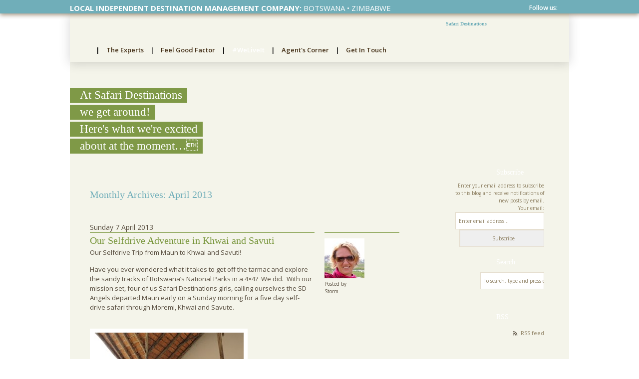

--- FILE ---
content_type: text/html; charset=UTF-8
request_url: https://www.safaridestinations.net/we-get-around/2013/04
body_size: 11795
content:
<!doctype html>
<html lang="en-US">
<head>
	<title>April 2013 - Safari Destinations</title>

	<meta charset="UTF-8" />
	<meta http-equiv="X-UA-Compatible" content="IE=edge,chrome=1">
	<meta name="viewport" content="width=device-width">

	<!-- RSS, Icons, CSS -->
    <link rel="alternate" type="application/rss+xml" title="Safari Destinations RSS2 Feed" href="https://www.safaridestinations.net/we-get-around/feed" />

	<link rel="shortcut icon" href="/images/icons/favicon.ico">
	<link rel="apple-touch-icon" href="/images/icons/touch-icon-iphone.png" />
	<link rel="apple-touch-icon" sizes="72x72" href="/images/icons/sd-apple-touch-icon-72x72.png" />
	<link rel="apple-touch-icon" sizes="114x114" href="/images/icons/sd-apple-touch-icon-114x114.png" />

	<link href='https://fonts.googleapis.com/css?family=Open+Sans:400italic,700italic,800italic,300italic,600italic,400,300,600,700,800' rel='stylesheet' type='text/css'>

	<link rel="stylesheet" href="https://www.safaridestinations.net/css/style.css">

    <script src="https://www.safaridestinations.net/js/jquery-1.8.1.min.js"></script>

    	<!--[if lt IE 9]>
        	<script src="https://www.safaridestinations.net/js/html5shiv.js"></script>
	        <script src="https://www.safaridestinations.net/js/selectivizr-min.js"></script>
    	    <script src="https://www.safaridestinations.net/js/respond.min.js"></script>

			<link rel="stylesheet" href="https://www.safaridestinations.net/css/ie.css" />

    	    </style>

        <![endif]-->
    	<!--[if IE 7]>
    		<style type="text/css">
    			[role="masthead"] header { overflow: hidden }
				[role="masthead"] header h2.facebook { overflow: hidden; }
				[role="masthead"] header h2 .fb-icon { display: inline !important; }

				[role="header"] nav {
					height: 100%;
					position: relative !important;
					z-index: 1000 !important;
				}

				[role="header"] nav ul li{
					display: inline-block !important;
					float: left;
				}

				[role="header"] nav ul li.home-icon {
					display: block;
					height: 30px; width: 53px;


				}

				[role="header"] nav ul li.home-icon a:link {
					display: block;
					height: 30px; width: 30px;

				}


				[role="header"] nav ul li.home-icon a:hover {
				    background-position: -488px -327px !important;
				}

								[role="header"] nav ul li {
									color: #000;

								}
				[role="header"] nav ul {
					position: relative;

				}

				[role="main"] article.copy p {
					clear: both;
					display: inline;
				}

				[role="main"] .feelgood-content nav ul li {


					float: left;
					display: inline;
				}
    		</style>
    	<![endif]-->


	<link rel="pingback" href="https://www.safaridestinations.net/we-get-around/xmlrpc.php" />
	<meta name='robots' content='noindex, follow' />
	<style>img:is([sizes="auto" i], [sizes^="auto," i]) { contain-intrinsic-size: 3000px 1500px }</style>
	
	<!-- This site is optimized with the Yoast SEO plugin v26.8 - https://yoast.com/product/yoast-seo-wordpress/ -->
	<meta property="og:locale" content="en_US" />
	<meta property="og:type" content="website" />
	<meta property="og:title" content="April 2013 - Safari Destinations" />
	<meta property="og:url" content="https://www.safaridestinations.net/we-get-around/2013/04" />
	<meta property="og:site_name" content="Safari Destinations" />
	<script type="application/ld+json" class="yoast-schema-graph">{"@context":"https://schema.org","@graph":[{"@type":"CollectionPage","@id":"https://www.safaridestinations.net/we-get-around/2013/04","url":"https://www.safaridestinations.net/we-get-around/2013/04","name":"April 2013 - Safari Destinations","isPartOf":{"@id":"https://www.safaridestinations.net/we-get-around/#website"},"inLanguage":"en-US"},{"@type":"WebSite","@id":"https://www.safaridestinations.net/we-get-around/#website","url":"https://www.safaridestinations.net/we-get-around/","name":"Safari Destinations","description":"And there is plenty of availability in Botswana and Zimbabwe for the last months of 2023! Our team of consultants looks forward to hearing from you. ","potentialAction":[{"@type":"SearchAction","target":{"@type":"EntryPoint","urlTemplate":"https://www.safaridestinations.net/we-get-around/?s={search_term_string}"},"query-input":{"@type":"PropertyValueSpecification","valueRequired":true,"valueName":"search_term_string"}}],"inLanguage":"en-US"}]}</script>
	<!-- / Yoast SEO plugin. -->


<script type="text/javascript">
/* <![CDATA[ */
window._wpemojiSettings = {"baseUrl":"https:\/\/s.w.org\/images\/core\/emoji\/15.0.3\/72x72\/","ext":".png","svgUrl":"https:\/\/s.w.org\/images\/core\/emoji\/15.0.3\/svg\/","svgExt":".svg","source":{"concatemoji":"https:\/\/www.safaridestinations.net\/we-get-around\/wp-includes\/js\/wp-emoji-release.min.js?ver=598165f32d83f1682bc9d3174a2c28f0"}};
/*! This file is auto-generated */
!function(i,n){var o,s,e;function c(e){try{var t={supportTests:e,timestamp:(new Date).valueOf()};sessionStorage.setItem(o,JSON.stringify(t))}catch(e){}}function p(e,t,n){e.clearRect(0,0,e.canvas.width,e.canvas.height),e.fillText(t,0,0);var t=new Uint32Array(e.getImageData(0,0,e.canvas.width,e.canvas.height).data),r=(e.clearRect(0,0,e.canvas.width,e.canvas.height),e.fillText(n,0,0),new Uint32Array(e.getImageData(0,0,e.canvas.width,e.canvas.height).data));return t.every(function(e,t){return e===r[t]})}function u(e,t,n){switch(t){case"flag":return n(e,"\ud83c\udff3\ufe0f\u200d\u26a7\ufe0f","\ud83c\udff3\ufe0f\u200b\u26a7\ufe0f")?!1:!n(e,"\ud83c\uddfa\ud83c\uddf3","\ud83c\uddfa\u200b\ud83c\uddf3")&&!n(e,"\ud83c\udff4\udb40\udc67\udb40\udc62\udb40\udc65\udb40\udc6e\udb40\udc67\udb40\udc7f","\ud83c\udff4\u200b\udb40\udc67\u200b\udb40\udc62\u200b\udb40\udc65\u200b\udb40\udc6e\u200b\udb40\udc67\u200b\udb40\udc7f");case"emoji":return!n(e,"\ud83d\udc26\u200d\u2b1b","\ud83d\udc26\u200b\u2b1b")}return!1}function f(e,t,n){var r="undefined"!=typeof WorkerGlobalScope&&self instanceof WorkerGlobalScope?new OffscreenCanvas(300,150):i.createElement("canvas"),a=r.getContext("2d",{willReadFrequently:!0}),o=(a.textBaseline="top",a.font="600 32px Arial",{});return e.forEach(function(e){o[e]=t(a,e,n)}),o}function t(e){var t=i.createElement("script");t.src=e,t.defer=!0,i.head.appendChild(t)}"undefined"!=typeof Promise&&(o="wpEmojiSettingsSupports",s=["flag","emoji"],n.supports={everything:!0,everythingExceptFlag:!0},e=new Promise(function(e){i.addEventListener("DOMContentLoaded",e,{once:!0})}),new Promise(function(t){var n=function(){try{var e=JSON.parse(sessionStorage.getItem(o));if("object"==typeof e&&"number"==typeof e.timestamp&&(new Date).valueOf()<e.timestamp+604800&&"object"==typeof e.supportTests)return e.supportTests}catch(e){}return null}();if(!n){if("undefined"!=typeof Worker&&"undefined"!=typeof OffscreenCanvas&&"undefined"!=typeof URL&&URL.createObjectURL&&"undefined"!=typeof Blob)try{var e="postMessage("+f.toString()+"("+[JSON.stringify(s),u.toString(),p.toString()].join(",")+"));",r=new Blob([e],{type:"text/javascript"}),a=new Worker(URL.createObjectURL(r),{name:"wpTestEmojiSupports"});return void(a.onmessage=function(e){c(n=e.data),a.terminate(),t(n)})}catch(e){}c(n=f(s,u,p))}t(n)}).then(function(e){for(var t in e)n.supports[t]=e[t],n.supports.everything=n.supports.everything&&n.supports[t],"flag"!==t&&(n.supports.everythingExceptFlag=n.supports.everythingExceptFlag&&n.supports[t]);n.supports.everythingExceptFlag=n.supports.everythingExceptFlag&&!n.supports.flag,n.DOMReady=!1,n.readyCallback=function(){n.DOMReady=!0}}).then(function(){return e}).then(function(){var e;n.supports.everything||(n.readyCallback(),(e=n.source||{}).concatemoji?t(e.concatemoji):e.wpemoji&&e.twemoji&&(t(e.twemoji),t(e.wpemoji)))}))}((window,document),window._wpemojiSettings);
/* ]]> */
</script>
<style id='wp-emoji-styles-inline-css' type='text/css'>

	img.wp-smiley, img.emoji {
		display: inline !important;
		border: none !important;
		box-shadow: none !important;
		height: 1em !important;
		width: 1em !important;
		margin: 0 0.07em !important;
		vertical-align: -0.1em !important;
		background: none !important;
		padding: 0 !important;
	}
</style>
<link rel='stylesheet' id='wp-block-library-css' href='https://www.safaridestinations.net/we-get-around/wp-includes/css/dist/block-library/style.min.css?ver=598165f32d83f1682bc9d3174a2c28f0' type='text/css' media='all' />
<style id='classic-theme-styles-inline-css' type='text/css'>
/*! This file is auto-generated */
.wp-block-button__link{color:#fff;background-color:#32373c;border-radius:9999px;box-shadow:none;text-decoration:none;padding:calc(.667em + 2px) calc(1.333em + 2px);font-size:1.125em}.wp-block-file__button{background:#32373c;color:#fff;text-decoration:none}
</style>
<style id='global-styles-inline-css' type='text/css'>
:root{--wp--preset--aspect-ratio--square: 1;--wp--preset--aspect-ratio--4-3: 4/3;--wp--preset--aspect-ratio--3-4: 3/4;--wp--preset--aspect-ratio--3-2: 3/2;--wp--preset--aspect-ratio--2-3: 2/3;--wp--preset--aspect-ratio--16-9: 16/9;--wp--preset--aspect-ratio--9-16: 9/16;--wp--preset--color--black: #000000;--wp--preset--color--cyan-bluish-gray: #abb8c3;--wp--preset--color--white: #ffffff;--wp--preset--color--pale-pink: #f78da7;--wp--preset--color--vivid-red: #cf2e2e;--wp--preset--color--luminous-vivid-orange: #ff6900;--wp--preset--color--luminous-vivid-amber: #fcb900;--wp--preset--color--light-green-cyan: #7bdcb5;--wp--preset--color--vivid-green-cyan: #00d084;--wp--preset--color--pale-cyan-blue: #8ed1fc;--wp--preset--color--vivid-cyan-blue: #0693e3;--wp--preset--color--vivid-purple: #9b51e0;--wp--preset--gradient--vivid-cyan-blue-to-vivid-purple: linear-gradient(135deg,rgba(6,147,227,1) 0%,rgb(155,81,224) 100%);--wp--preset--gradient--light-green-cyan-to-vivid-green-cyan: linear-gradient(135deg,rgb(122,220,180) 0%,rgb(0,208,130) 100%);--wp--preset--gradient--luminous-vivid-amber-to-luminous-vivid-orange: linear-gradient(135deg,rgba(252,185,0,1) 0%,rgba(255,105,0,1) 100%);--wp--preset--gradient--luminous-vivid-orange-to-vivid-red: linear-gradient(135deg,rgba(255,105,0,1) 0%,rgb(207,46,46) 100%);--wp--preset--gradient--very-light-gray-to-cyan-bluish-gray: linear-gradient(135deg,rgb(238,238,238) 0%,rgb(169,184,195) 100%);--wp--preset--gradient--cool-to-warm-spectrum: linear-gradient(135deg,rgb(74,234,220) 0%,rgb(151,120,209) 20%,rgb(207,42,186) 40%,rgb(238,44,130) 60%,rgb(251,105,98) 80%,rgb(254,248,76) 100%);--wp--preset--gradient--blush-light-purple: linear-gradient(135deg,rgb(255,206,236) 0%,rgb(152,150,240) 100%);--wp--preset--gradient--blush-bordeaux: linear-gradient(135deg,rgb(254,205,165) 0%,rgb(254,45,45) 50%,rgb(107,0,62) 100%);--wp--preset--gradient--luminous-dusk: linear-gradient(135deg,rgb(255,203,112) 0%,rgb(199,81,192) 50%,rgb(65,88,208) 100%);--wp--preset--gradient--pale-ocean: linear-gradient(135deg,rgb(255,245,203) 0%,rgb(182,227,212) 50%,rgb(51,167,181) 100%);--wp--preset--gradient--electric-grass: linear-gradient(135deg,rgb(202,248,128) 0%,rgb(113,206,126) 100%);--wp--preset--gradient--midnight: linear-gradient(135deg,rgb(2,3,129) 0%,rgb(40,116,252) 100%);--wp--preset--font-size--small: 13px;--wp--preset--font-size--medium: 20px;--wp--preset--font-size--large: 36px;--wp--preset--font-size--x-large: 42px;--wp--preset--spacing--20: 0.44rem;--wp--preset--spacing--30: 0.67rem;--wp--preset--spacing--40: 1rem;--wp--preset--spacing--50: 1.5rem;--wp--preset--spacing--60: 2.25rem;--wp--preset--spacing--70: 3.38rem;--wp--preset--spacing--80: 5.06rem;--wp--preset--shadow--natural: 6px 6px 9px rgba(0, 0, 0, 0.2);--wp--preset--shadow--deep: 12px 12px 50px rgba(0, 0, 0, 0.4);--wp--preset--shadow--sharp: 6px 6px 0px rgba(0, 0, 0, 0.2);--wp--preset--shadow--outlined: 6px 6px 0px -3px rgba(255, 255, 255, 1), 6px 6px rgba(0, 0, 0, 1);--wp--preset--shadow--crisp: 6px 6px 0px rgba(0, 0, 0, 1);}:where(.is-layout-flex){gap: 0.5em;}:where(.is-layout-grid){gap: 0.5em;}body .is-layout-flex{display: flex;}.is-layout-flex{flex-wrap: wrap;align-items: center;}.is-layout-flex > :is(*, div){margin: 0;}body .is-layout-grid{display: grid;}.is-layout-grid > :is(*, div){margin: 0;}:where(.wp-block-columns.is-layout-flex){gap: 2em;}:where(.wp-block-columns.is-layout-grid){gap: 2em;}:where(.wp-block-post-template.is-layout-flex){gap: 1.25em;}:where(.wp-block-post-template.is-layout-grid){gap: 1.25em;}.has-black-color{color: var(--wp--preset--color--black) !important;}.has-cyan-bluish-gray-color{color: var(--wp--preset--color--cyan-bluish-gray) !important;}.has-white-color{color: var(--wp--preset--color--white) !important;}.has-pale-pink-color{color: var(--wp--preset--color--pale-pink) !important;}.has-vivid-red-color{color: var(--wp--preset--color--vivid-red) !important;}.has-luminous-vivid-orange-color{color: var(--wp--preset--color--luminous-vivid-orange) !important;}.has-luminous-vivid-amber-color{color: var(--wp--preset--color--luminous-vivid-amber) !important;}.has-light-green-cyan-color{color: var(--wp--preset--color--light-green-cyan) !important;}.has-vivid-green-cyan-color{color: var(--wp--preset--color--vivid-green-cyan) !important;}.has-pale-cyan-blue-color{color: var(--wp--preset--color--pale-cyan-blue) !important;}.has-vivid-cyan-blue-color{color: var(--wp--preset--color--vivid-cyan-blue) !important;}.has-vivid-purple-color{color: var(--wp--preset--color--vivid-purple) !important;}.has-black-background-color{background-color: var(--wp--preset--color--black) !important;}.has-cyan-bluish-gray-background-color{background-color: var(--wp--preset--color--cyan-bluish-gray) !important;}.has-white-background-color{background-color: var(--wp--preset--color--white) !important;}.has-pale-pink-background-color{background-color: var(--wp--preset--color--pale-pink) !important;}.has-vivid-red-background-color{background-color: var(--wp--preset--color--vivid-red) !important;}.has-luminous-vivid-orange-background-color{background-color: var(--wp--preset--color--luminous-vivid-orange) !important;}.has-luminous-vivid-amber-background-color{background-color: var(--wp--preset--color--luminous-vivid-amber) !important;}.has-light-green-cyan-background-color{background-color: var(--wp--preset--color--light-green-cyan) !important;}.has-vivid-green-cyan-background-color{background-color: var(--wp--preset--color--vivid-green-cyan) !important;}.has-pale-cyan-blue-background-color{background-color: var(--wp--preset--color--pale-cyan-blue) !important;}.has-vivid-cyan-blue-background-color{background-color: var(--wp--preset--color--vivid-cyan-blue) !important;}.has-vivid-purple-background-color{background-color: var(--wp--preset--color--vivid-purple) !important;}.has-black-border-color{border-color: var(--wp--preset--color--black) !important;}.has-cyan-bluish-gray-border-color{border-color: var(--wp--preset--color--cyan-bluish-gray) !important;}.has-white-border-color{border-color: var(--wp--preset--color--white) !important;}.has-pale-pink-border-color{border-color: var(--wp--preset--color--pale-pink) !important;}.has-vivid-red-border-color{border-color: var(--wp--preset--color--vivid-red) !important;}.has-luminous-vivid-orange-border-color{border-color: var(--wp--preset--color--luminous-vivid-orange) !important;}.has-luminous-vivid-amber-border-color{border-color: var(--wp--preset--color--luminous-vivid-amber) !important;}.has-light-green-cyan-border-color{border-color: var(--wp--preset--color--light-green-cyan) !important;}.has-vivid-green-cyan-border-color{border-color: var(--wp--preset--color--vivid-green-cyan) !important;}.has-pale-cyan-blue-border-color{border-color: var(--wp--preset--color--pale-cyan-blue) !important;}.has-vivid-cyan-blue-border-color{border-color: var(--wp--preset--color--vivid-cyan-blue) !important;}.has-vivid-purple-border-color{border-color: var(--wp--preset--color--vivid-purple) !important;}.has-vivid-cyan-blue-to-vivid-purple-gradient-background{background: var(--wp--preset--gradient--vivid-cyan-blue-to-vivid-purple) !important;}.has-light-green-cyan-to-vivid-green-cyan-gradient-background{background: var(--wp--preset--gradient--light-green-cyan-to-vivid-green-cyan) !important;}.has-luminous-vivid-amber-to-luminous-vivid-orange-gradient-background{background: var(--wp--preset--gradient--luminous-vivid-amber-to-luminous-vivid-orange) !important;}.has-luminous-vivid-orange-to-vivid-red-gradient-background{background: var(--wp--preset--gradient--luminous-vivid-orange-to-vivid-red) !important;}.has-very-light-gray-to-cyan-bluish-gray-gradient-background{background: var(--wp--preset--gradient--very-light-gray-to-cyan-bluish-gray) !important;}.has-cool-to-warm-spectrum-gradient-background{background: var(--wp--preset--gradient--cool-to-warm-spectrum) !important;}.has-blush-light-purple-gradient-background{background: var(--wp--preset--gradient--blush-light-purple) !important;}.has-blush-bordeaux-gradient-background{background: var(--wp--preset--gradient--blush-bordeaux) !important;}.has-luminous-dusk-gradient-background{background: var(--wp--preset--gradient--luminous-dusk) !important;}.has-pale-ocean-gradient-background{background: var(--wp--preset--gradient--pale-ocean) !important;}.has-electric-grass-gradient-background{background: var(--wp--preset--gradient--electric-grass) !important;}.has-midnight-gradient-background{background: var(--wp--preset--gradient--midnight) !important;}.has-small-font-size{font-size: var(--wp--preset--font-size--small) !important;}.has-medium-font-size{font-size: var(--wp--preset--font-size--medium) !important;}.has-large-font-size{font-size: var(--wp--preset--font-size--large) !important;}.has-x-large-font-size{font-size: var(--wp--preset--font-size--x-large) !important;}
:where(.wp-block-post-template.is-layout-flex){gap: 1.25em;}:where(.wp-block-post-template.is-layout-grid){gap: 1.25em;}
:where(.wp-block-columns.is-layout-flex){gap: 2em;}:where(.wp-block-columns.is-layout-grid){gap: 2em;}
:root :where(.wp-block-pullquote){font-size: 1.5em;line-height: 1.6;}
</style>
<link rel='stylesheet' id='safaridestinations-style-css' href='https://www.safaridestinations.net/we-get-around/wp-content/themes/sd/style.css?ver=598165f32d83f1682bc9d3174a2c28f0' type='text/css' media='all' />
<link rel="https://api.w.org/" href="https://www.safaridestinations.net/we-get-around/wp-json/" /></head>

<body data-rsssl=1 class="archive date">

<!-- Masthead -->
<section role="masthead">
	<header>
		<h1><span class="company">Local Independent Destination Management Company:</span> Botswana &bull; Zimbabwe</h1>
		<h2 class="facebook">Follow us: <a class="fb-icon" href="https://facebook.com">Facebook</a></h2>
	</header>
</section>

<!-- Header -->
<section role="header" class="cf">
	<header class="cf">
		<h1 class="logo"><a href="/">Safari Destinations</a></h1>
	</header>

<nav class="cf">
	<ul class="cf">
		<li class="home-icon"><a href="/">home</a></li>
		<li class="experts">| <a href="/the-experts">The Experts</a> |</li>
		<li class="feel-good-factor"><a href="/feel-good-factor">Feel Good Factor</a> |</li>
		<li class="we-get-around"><a href="/we-get-around" class="current-page">#WeLiveIt</a> |</li>
		<li class="agents"><a href="/agents-corner">Agent's Corner</a> |</li>
		<li class="get-in-touch"><a href="/get-in-touch">Get In Touch</a></li>
	</ul>
</nav>

</section>

<!-- Main -->
<section role="main">

	<!-- Blog -->
	<section class="blog-header">
		<header>
			<p>At Safari Destinations</p>
			<p>we get around!</p>
			<p>Here's what we're excited
			<p>about at the moment…</p>
		</header>
	</section>

<section class="blog-content cf">
	<section class="main-content">
	
		<article class="cf">
			<div class="entry">
				<header>
						<h1 class="page-title">
				Monthly Archives: <span>April 2013</span>			</h1>
				</header>

			</div>
		
		</article>
	
						<article class="cf post-61 class="post-61 post type-post status-publish format-standard hentry category-around-the-campfire category-botswana-general category-khwai category-moremi-game-reserve category-savuti category-self-drive tag-4x4 tag-chobe-national-park tag-ghoha-hills tag-khwai-river-lodge tag-khwai-tented-camp tag-machaba-camp tag-moremi-game-reserve tag-sango-safari-camp tag-savute-elephant-camp tag-savuti tag-savuti-safari-lodge tag-selfdrive"">
				<div class="entry">
					<header>
						<p class="meta-date">Sunday 7 April 2013</p>
						<h1><a href="https://www.safaridestinations.net/we-get-around/our-selfdrive-adventure-in-khwai-and-savuti" rel="bookmark">Our Selfdrive Adventure in Khwai and Savuti</a></h1>
					</header>
		
					<p>Our Selfdrive Trip from Maun to Khwai and Savuti!</p>
<p>Have you ever wondered what it takes to get off the tarmac and explore the sandy tracks of Botswana’s National Parks in a 4&#215;4?  We did.  With our mission set, four of us Safari Destinations girls, calling ourselves the SD Angels departed Maun early on a Sunday morning for a five day self-drive safari through Moremi, Khwai and Savute.</p>
<div id="attachment_91" style="width: 310px" class="wp-caption aligncenter"><a href="https://www.safaridestinations.net/we-get-around/wp-content/uploads/2012/11/SD-Angels-on-educational-in-Khwai-and-Savuti1.jpg"><img fetchpriority="high" decoding="async" aria-describedby="caption-attachment-91" class="size-medium wp-image-91" title="SD Angels on a self drive adventure in Khwai and Savuti" alt="Self drive adventure in Khwai and Savuti" src="https://www.safaridestinations.net/we-get-around/wp-content/uploads/2012/11/SD-Angels-on-educational-in-Khwai-and-Savuti1-300x225.jpg" width="300" height="225" srcset="https://www.safaridestinations.net/we-get-around/wp-content/uploads/2012/11/SD-Angels-on-educational-in-Khwai-and-Savuti1-300x225.jpg 300w, https://www.safaridestinations.net/we-get-around/wp-content/uploads/2012/11/SD-Angels-on-educational-in-Khwai-and-Savuti1.jpg 320w" sizes="(max-width: 300px) 100vw, 300px" /></a><p id="caption-attachment-91" class="wp-caption-text">SD Angels on a self drive adventure in Khwai and Savuti</p></div>
<p>Leaving Maun, the small village of Shorobe marks the end of the tarmac.  From here to the buffalo fence is a big wide stretch of calcrete road where we had our first encounter with someone driving far too fast and almost wiping us out.  We quickly discovered slow is the answer, as people generally tend to drive too fast and run into trouble.</p>
<p>From the buffalo fence there are two ways of getting to Khwai.  You can either go via Mababe Village, staying on the calcrete road or head through Moremi Game Reserve via South Gate.  We decided to go through Moremi as we were in no rush, since the route is more scenic with much better opportunities for spotting wildlife.  The road between the buffalo fence and South Gate is quite narrow, passing through mopane forests and very sandy, so the driving is quite a bit slower and we let our tyres down to about 1.6 bar to deal with the terrain.</p>
<p>Once we reached North Gate and exited Moremi Game Reserve, we crossed over a proper bush bridge made from Gum Poles and into Khwai Village.  To get here took us approx four hours from Maun, stopping for game sightings on the way.  In Khwai, we stayed at both Khwai River Lodge and Khwai Tented Camp, however other options in the area include Sango Safari Camp and Machaba Camp.</p>
<p>For self-drivers, the road network around Khwai is quite disorienting.  As a result, it’s best to arrange your game viewing activities with your lodge as the professional guides know the area, where the game is and what signs to look for in tracking animals, resulting in a more enjoyable safari.</p>
<p>Leaving Khwai for Savuti, there are two possible routes.  Different people gave us different arguments and opinions on whether we should take the Marsh Road or the Sandridge Road.  In the end, we took the Marsh road which is longer but a lot more scenic, traversing the Mababe Depression and the Savute Marsh.  There is a lot more wild life on this section of road especially around the Savute Marsh and we saw leopard, cheetah, elephant, wildebeest, giraffe, impala, the list goes on.  This road can become flooded in some areas, and very slippery in the rainy season.  In October, it took us approximately four hours to drive the Sandridge route.</p>
<div id="attachment_86" style="width: 310px" class="wp-caption aligncenter"><a href="https://www.safaridestinations.net/we-get-around/wp-content/uploads/2012/11/SD-Angels-on-their-way-to-Savuti.jpg"><img decoding="async" aria-describedby="caption-attachment-86" class="size-medium wp-image-86" alt="Selfdrive through Savuti" src="https://www.safaridestinations.net/we-get-around/wp-content/uploads/2012/11/SD-Angels-on-their-way-to-Savuti-300x225.jpg" width="300" height="225" srcset="https://www.safaridestinations.net/we-get-around/wp-content/uploads/2012/11/SD-Angels-on-their-way-to-Savuti-300x225.jpg 300w, https://www.safaridestinations.net/we-get-around/wp-content/uploads/2012/11/SD-Angels-on-their-way-to-Savuti.jpg 320w" sizes="(max-width: 300px) 100vw, 300px" /></a><p id="caption-attachment-86" class="wp-caption-text">Selfdriving through Savuti</p></div>
<p>In Savute, we stayed at both Savute Elephant Camp and Ghoha Hills, however other options include Savuti Safari Lodge, as well as SKL’s Camp Savuti next to the public campsite.</p>
<p>Returning from Savute, we drove back towards Khwai on the Sandridge road, which was a lot quicker with better road conditions.  Although quicker, the driving is through a lot of Mopane and we only saw elephant and steenbok driving this way.  In the winter months before the rains, this sandy road can get very churned up and a lot of people get stuck.  Taking this route back to Maun and skipping Moremi Game Reserve on the return took us approx 5 ½ hours.</p>
<p>To self-drive successfully through the parks, we recommend a good 4 x 4 such as a Land Rover, Toyota Hilux or Landcruiser.  It’s essential the car has 4&#215;4 and has good clearance.  This driving cannot be done in either a 2WD or a 4WD without the height to manage deep sand and water crossings.  For good vehicles carrying the essential equipment as standard and good back-up service in case of emergencies, we recommend Travel Adventures Botswana.  Essential items to pack are a high-lift or air jack, two spare tyres, spade, axe, tow-rope, jumper-lead cables, tyre pressure gauge and air compressor.  If you don’t have a long-range tank, you will need extra fuel as driving in sand uses a lot more fuel than travelling on tarmac.  You should always have plenty of drinking water, basic food supplies, a GPS, satellite phone and a well-stocked first aid kit on hand in case of getting lost, stuck or experiencing break-downs.  Of course, you will also need your park entry permits for your vehicle and for yourself, together with any confirmation from lodges you’ll be staying at which confirm they’ve pre-paid park fees on your behalf.</p>
<p>&nbsp;</p>
										
				</div>
		
		<div class="author">
			<img alt='Avatar photo' src='https://www.safaridestinations.net/we-get-around/wp-content/uploads/2013/04/Storm_avatar-80x80.jpg' srcset='https://www.safaridestinations.net/we-get-around/wp-content/uploads/2013/04/Storm_avatar.jpg 2x' class='avatar avatar-80 photo' height='80' width='80' decoding='async'/>				<p>Posted by</p>
				<p>Storm</p>
		</div>	
	</article>

	
	<div class="page_nav cf"></div>
	
	</section>
	
	<div class="sidebar">

<aside><h1>Subscribe</h1><div class="subscribe-box">Enter your email address to subscribe to this blog and receive notifications of new posts by email.<form name="s2formwidget" method="post" action="https://www.safaridestinations.net/we-get-around/?page_id=21"><input type="hidden" name="ip" value="3.17.16.170" /><span style="display:none !important"><label for="firstname">Leave This Blank:</label><input type="text" id="firstname" name="firstname" /><label for="lastname">Leave This Blank Too:</label><input type="text" id="lastname" name="lastname" /><label for="uri">Do Not Change This:</label><input type="text" id="uri" name="uri" value="http://" /></span><p><label for="s2email">Your email:</label><br><input type="email" name="email" id="s2email" value="Enter email address..." size="20" onfocus="if (this.value === 'Enter email address...') {this.value = '';}" onblur="if (this.value === '') {this.value = 'Enter email address...';}" /></p><p><input type="submit" name="subscribe" value="Subscribe" /></p></form>
</div></aside><aside><h1>Search</h1>			<div class="textwidget"><form method="get" id="searchform" action="<?php echo home_url( '/' ); ?>">
<label class="hidden" for="s"><?php _e('Search for:'); ?></label>
<div>
<input type="text" value="To search, type and press enter..." name="s" id="s" onfocus="if (this.value == 'To search, type and press enter...') {this.value = '';}" onblur="if (this.value == '') {this.value = 'To search, type and press enter...';}" />
<input type="submit" id="searchsubmit" value="To search, type and press enter..." />
</div>
</form>
</div>
		</aside><aside><h1>RSS</h1>			<div class="textwidget"><a class="rss" href="feed://www.safaridestinations.net/we-get-around/feed">RSS feed</a></div>
		</aside><aside><h1>Archives</h1>
			<ul>
					<li><a href='https://www.safaridestinations.net/we-get-around/2025/03'>March 2025</a></li>
	<li><a href='https://www.safaridestinations.net/we-get-around/2024/05'>May 2024</a></li>
	<li><a href='https://www.safaridestinations.net/we-get-around/2023/09'>September 2023</a></li>
	<li><a href='https://www.safaridestinations.net/we-get-around/2023/06'>June 2023</a></li>
	<li><a href='https://www.safaridestinations.net/we-get-around/2023/02'>February 2023</a></li>
	<li><a href='https://www.safaridestinations.net/we-get-around/2023/01'>January 2023</a></li>
	<li><a href='https://www.safaridestinations.net/we-get-around/2022/12'>December 2022</a></li>
	<li><a href='https://www.safaridestinations.net/we-get-around/2022/11'>November 2022</a></li>
	<li><a href='https://www.safaridestinations.net/we-get-around/2022/06'>June 2022</a></li>
	<li><a href='https://www.safaridestinations.net/we-get-around/2022/04'>April 2022</a></li>
	<li><a href='https://www.safaridestinations.net/we-get-around/2021/12'>December 2021</a></li>
	<li><a href='https://www.safaridestinations.net/we-get-around/2021/10'>October 2021</a></li>
	<li><a href='https://www.safaridestinations.net/we-get-around/2021/09'>September 2021</a></li>
	<li><a href='https://www.safaridestinations.net/we-get-around/2021/08'>August 2021</a></li>
	<li><a href='https://www.safaridestinations.net/we-get-around/2021/06'>June 2021</a></li>
	<li><a href='https://www.safaridestinations.net/we-get-around/2021/02'>February 2021</a></li>
	<li><a href='https://www.safaridestinations.net/we-get-around/2020/11'>November 2020</a></li>
	<li><a href='https://www.safaridestinations.net/we-get-around/2020/10'>October 2020</a></li>
	<li><a href='https://www.safaridestinations.net/we-get-around/2020/08'>August 2020</a></li>
	<li><a href='https://www.safaridestinations.net/we-get-around/2020/06'>June 2020</a></li>
	<li><a href='https://www.safaridestinations.net/we-get-around/2020/05'>May 2020</a></li>
	<li><a href='https://www.safaridestinations.net/we-get-around/2020/03'>March 2020</a></li>
	<li><a href='https://www.safaridestinations.net/we-get-around/2020/02'>February 2020</a></li>
	<li><a href='https://www.safaridestinations.net/we-get-around/2020/01'>January 2020</a></li>
	<li><a href='https://www.safaridestinations.net/we-get-around/2019/12'>December 2019</a></li>
	<li><a href='https://www.safaridestinations.net/we-get-around/2019/11'>November 2019</a></li>
	<li><a href='https://www.safaridestinations.net/we-get-around/2019/10'>October 2019</a></li>
	<li><a href='https://www.safaridestinations.net/we-get-around/2019/09'>September 2019</a></li>
	<li><a href='https://www.safaridestinations.net/we-get-around/2019/07'>July 2019</a></li>
	<li><a href='https://www.safaridestinations.net/we-get-around/2019/04'>April 2019</a></li>
	<li><a href='https://www.safaridestinations.net/we-get-around/2019/02'>February 2019</a></li>
	<li><a href='https://www.safaridestinations.net/we-get-around/2019/01'>January 2019</a></li>
	<li><a href='https://www.safaridestinations.net/we-get-around/2018/12'>December 2018</a></li>
	<li><a href='https://www.safaridestinations.net/we-get-around/2018/10'>October 2018</a></li>
	<li><a href='https://www.safaridestinations.net/we-get-around/2018/09'>September 2018</a></li>
	<li><a href='https://www.safaridestinations.net/we-get-around/2018/07'>July 2018</a></li>
	<li><a href='https://www.safaridestinations.net/we-get-around/2018/06'>June 2018</a></li>
	<li><a href='https://www.safaridestinations.net/we-get-around/2018/04'>April 2018</a></li>
	<li><a href='https://www.safaridestinations.net/we-get-around/2018/02'>February 2018</a></li>
	<li><a href='https://www.safaridestinations.net/we-get-around/2018/01'>January 2018</a></li>
	<li><a href='https://www.safaridestinations.net/we-get-around/2017/10'>October 2017</a></li>
	<li><a href='https://www.safaridestinations.net/we-get-around/2017/09'>September 2017</a></li>
	<li><a href='https://www.safaridestinations.net/we-get-around/2017/08'>August 2017</a></li>
	<li><a href='https://www.safaridestinations.net/we-get-around/2017/07'>July 2017</a></li>
	<li><a href='https://www.safaridestinations.net/we-get-around/2017/06'>June 2017</a></li>
	<li><a href='https://www.safaridestinations.net/we-get-around/2017/05'>May 2017</a></li>
	<li><a href='https://www.safaridestinations.net/we-get-around/2017/04'>April 2017</a></li>
	<li><a href='https://www.safaridestinations.net/we-get-around/2017/03'>March 2017</a></li>
	<li><a href='https://www.safaridestinations.net/we-get-around/2017/02'>February 2017</a></li>
	<li><a href='https://www.safaridestinations.net/we-get-around/2017/01'>January 2017</a></li>
	<li><a href='https://www.safaridestinations.net/we-get-around/2016/12'>December 2016</a></li>
	<li><a href='https://www.safaridestinations.net/we-get-around/2016/11'>November 2016</a></li>
	<li><a href='https://www.safaridestinations.net/we-get-around/2016/10'>October 2016</a></li>
	<li><a href='https://www.safaridestinations.net/we-get-around/2016/09'>September 2016</a></li>
	<li><a href='https://www.safaridestinations.net/we-get-around/2016/08'>August 2016</a></li>
	<li><a href='https://www.safaridestinations.net/we-get-around/2016/06'>June 2016</a></li>
	<li><a href='https://www.safaridestinations.net/we-get-around/2016/05'>May 2016</a></li>
	<li><a href='https://www.safaridestinations.net/we-get-around/2016/03'>March 2016</a></li>
	<li><a href='https://www.safaridestinations.net/we-get-around/2016/01'>January 2016</a></li>
	<li><a href='https://www.safaridestinations.net/we-get-around/2015/05'>May 2015</a></li>
	<li><a href='https://www.safaridestinations.net/we-get-around/2015/04'>April 2015</a></li>
	<li><a href='https://www.safaridestinations.net/we-get-around/2015/03'>March 2015</a></li>
	<li><a href='https://www.safaridestinations.net/we-get-around/2015/01'>January 2015</a></li>
	<li><a href='https://www.safaridestinations.net/we-get-around/2014/11'>November 2014</a></li>
	<li><a href='https://www.safaridestinations.net/we-get-around/2014/10'>October 2014</a></li>
	<li><a href='https://www.safaridestinations.net/we-get-around/2014/09'>September 2014</a></li>
	<li><a href='https://www.safaridestinations.net/we-get-around/2014/08'>August 2014</a></li>
	<li><a href='https://www.safaridestinations.net/we-get-around/2014/07'>July 2014</a></li>
	<li><a href='https://www.safaridestinations.net/we-get-around/2014/02'>February 2014</a></li>
	<li><a href='https://www.safaridestinations.net/we-get-around/2014/01'>January 2014</a></li>
	<li><a href='https://www.safaridestinations.net/we-get-around/2013/12'>December 2013</a></li>
	<li><a href='https://www.safaridestinations.net/we-get-around/2013/06'>June 2013</a></li>
	<li><a href='https://www.safaridestinations.net/we-get-around/2013/04' aria-current="page">April 2013</a></li>
	<li><a href='https://www.safaridestinations.net/we-get-around/2013/01'>January 2013</a></li>
	<li><a href='https://www.safaridestinations.net/we-get-around/2012/12'>December 2012</a></li>
	<li><a href='https://www.safaridestinations.net/we-get-around/2012/11'>November 2012</a></li>
	<li><a href='https://www.safaridestinations.net/we-get-around/2012/10'>October 2012</a></li>
	<li><a href='https://www.safaridestinations.net/we-get-around/2012/09'>September 2012</a></li>
			</ul>

			</aside><aside><h1>Categories</h1>
			<ul>
					<li class="cat-item cat-item-7"><a href="https://www.safaridestinations.net/we-get-around/around-the-campfire">around the campfire</a>
</li>
	<li class="cat-item cat-item-11"><a href="https://www.safaridestinations.net/we-get-around/botswana-general">Botswana General</a>
</li>
	<li class="cat-item cat-item-295"><a href="https://www.safaridestinations.net/we-get-around/botswanas-heritage-sites">Botswana&#039;s heritage sites</a>
</li>
	<li class="cat-item cat-item-65"><a href="https://www.safaridestinations.net/we-get-around/camping">Camping</a>
</li>
	<li class="cat-item cat-item-107"><a href="https://www.safaridestinations.net/we-get-around/chobe">Chobe</a>
</li>
	<li class="cat-item cat-item-5"><a href="https://www.safaridestinations.net/we-get-around/desert">Desert</a>
</li>
	<li class="cat-item cat-item-271"><a href="https://www.safaridestinations.net/we-get-around/places/gonarezhou">Gonarezhou</a>
</li>
	<li class="cat-item cat-item-86"><a href="https://www.safaridestinations.net/we-get-around/hwange">Hwange</a>
</li>
	<li class="cat-item cat-item-66"><a href="https://www.safaridestinations.net/we-get-around/khwai">Khwai</a>
</li>
	<li class="cat-item cat-item-101"><a href="https://www.safaridestinations.net/we-get-around/kids-on-safari">Kids on Safari</a>
</li>
	<li class="cat-item cat-item-344"><a href="https://www.safaridestinations.net/we-get-around/lake-kariba">Lake Kariba</a>
</li>
	<li class="cat-item cat-item-92"><a href="https://www.safaridestinations.net/we-get-around/lower-zambezi">Lower Zambezi</a>
</li>
	<li class="cat-item cat-item-24"><a href="https://www.safaridestinations.net/we-get-around/makgadikgadi-pans">Makgadikgadi Pans</a>
</li>
	<li class="cat-item cat-item-116"><a href="https://www.safaridestinations.net/we-get-around/mana-pools-national-park">Mana Pools National Park</a>
</li>
	<li class="cat-item cat-item-275"><a href="https://www.safaridestinations.net/we-get-around/mashatu">Mashatu</a>
</li>
	<li class="cat-item cat-item-194"><a href="https://www.safaridestinations.net/we-get-around/mashatu-game-reserve">Mashatu Game Reserve</a>
</li>
	<li class="cat-item cat-item-282"><a href="https://www.safaridestinations.net/we-get-around/maun">Maun</a>
</li>
	<li class="cat-item cat-item-64"><a href="https://www.safaridestinations.net/we-get-around/mobile-safari">Mobile Safari</a>
</li>
	<li class="cat-item cat-item-41"><a href="https://www.safaridestinations.net/we-get-around/moremi-game-reserve">Moremi Game Reserve</a>
</li>
	<li class="cat-item cat-item-370"><a href="https://www.safaridestinations.net/we-get-around/mozambique">Mozambique</a>
</li>
	<li class="cat-item cat-item-63"><a href="https://www.safaridestinations.net/we-get-around/okavango-delta-2">Okavango Delta</a>
</li>
	<li class="cat-item cat-item-6"><a href="https://www.safaridestinations.net/we-get-around/outside">outside</a>
</li>
	<li class="cat-item cat-item-1"><a href="https://www.safaridestinations.net/we-get-around/places">Places</a>
</li>
	<li class="cat-item cat-item-93"><a href="https://www.safaridestinations.net/we-get-around/safari-2">Safari</a>
</li>
	<li class="cat-item cat-item-42"><a href="https://www.safaridestinations.net/we-get-around/savuti">Savuti</a>
</li>
	<li class="cat-item cat-item-72"><a href="https://www.safaridestinations.net/we-get-around/self-drive">Self Drive</a>
</li>
	<li class="cat-item cat-item-153"><a href="https://www.safaridestinations.net/we-get-around/staff/social-responsibility">Social Responsibility</a>
</li>
	<li class="cat-item cat-item-91"><a href="https://www.safaridestinations.net/we-get-around/south-luangwa">South Luangwa</a>
</li>
	<li class="cat-item cat-item-129"><a href="https://www.safaridestinations.net/we-get-around/staff">Staff</a>
</li>
	<li class="cat-item cat-item-308"><a href="https://www.safaridestinations.net/we-get-around/travel-during-covid">Travel during Covid</a>
</li>
	<li class="cat-item cat-item-151"><a href="https://www.safaridestinations.net/we-get-around/travel-for-impact">Travel for Impact</a>
</li>
	<li class="cat-item cat-item-75"><a href="https://www.safaridestinations.net/we-get-around/victoria-falls">Victoria Falls</a>
</li>
	<li class="cat-item cat-item-200"><a href="https://www.safaridestinations.net/we-get-around/zambezi">Zambezi</a>
</li>
	<li class="cat-item cat-item-90"><a href="https://www.safaridestinations.net/we-get-around/zambia">Zambia</a>
</li>
	<li class="cat-item cat-item-74"><a href="https://www.safaridestinations.net/we-get-around/zimbabwe">Zimbabwe</a>
</li>
			</ul>

			</aside><aside><h1>Tags</h1><div class="tagcloud"><a href="https://www.safaridestinations.net/we-get-around/tag/elephants-lostinbots-nxaipancamp-kwandosafaris-ilovebotswana" class="tag-cloud-link tag-link-176 tag-link-position-1" style="font-size: 9.7684210526316pt;" aria-label="#elephants #LostinBots #nxaipancamp #kwandosafaris #ILoveBotswana (3 items)">#elephants #LostinBots #nxaipancamp #kwandosafaris #ILoveBotswana</a>
<a href="https://www.safaridestinations.net/we-get-around/tag/ilovebotswana" class="tag-cloud-link tag-link-162 tag-link-position-2" style="font-size: 14.189473684211pt;" aria-label="#ILoveBotswana (7 items)">#ILoveBotswana</a>
<a href="https://www.safaridestinations.net/we-get-around/tag/lostinbots" class="tag-cloud-link tag-link-139 tag-link-position-3" style="font-size: 22pt;" aria-label="#LostinBots (26 items)">#LostinBots</a>
<a href="https://www.safaridestinations.net/we-get-around/tag/okavangodelta" class="tag-cloud-link tag-link-168 tag-link-position-4" style="font-size: 12.421052631579pt;" aria-label="#OkavangoDelta (5 items)">#OkavangoDelta</a>
<a href="https://www.safaridestinations.net/we-get-around/tag/safaridestinations" class="tag-cloud-link tag-link-159 tag-link-position-5" style="font-size: 9.7684210526316pt;" aria-label="#safaridestinations (3 items)">#safaridestinations</a>
<a href="https://www.safaridestinations.net/we-get-around/tag/selfdrive-weliveit" class="tag-cloud-link tag-link-185 tag-link-position-6" style="font-size: 9.7684210526316pt;" aria-label="#selfdrive #weliveit (3 items)">#selfdrive #weliveit</a>
<a href="https://www.safaridestinations.net/we-get-around/tag/victoriafalls" class="tag-cloud-link tag-link-165 tag-link-position-7" style="font-size: 9.7684210526316pt;" aria-label="#victoriafalls (3 items)">#victoriafalls</a>
<a href="https://www.safaridestinations.net/we-get-around/tag/weliveit" class="tag-cloud-link tag-link-184 tag-link-position-8" style="font-size: 21.705263157895pt;" aria-label="#WeLiveIt (25 items)">#WeLiveIt</a>
<a href="https://www.safaridestinations.net/we-get-around/tag/whyilivehere" class="tag-cloud-link tag-link-148 tag-link-position-9" style="font-size: 9.7684210526316pt;" aria-label="#whyIlivehere (3 items)">#whyIlivehere</a>
<a href="https://www.safaridestinations.net/we-get-around/tag/botswana" class="tag-cloud-link tag-link-13 tag-link-position-10" style="font-size: 16.842105263158pt;" aria-label="Botswana (11 items)">Botswana</a>
<a href="https://www.safaridestinations.net/we-get-around/tag/bushman-cultural-experience" class="tag-cloud-link tag-link-28 tag-link-position-11" style="font-size: 9.7684210526316pt;" aria-label="Bushman Cultural Experience (3 items)">Bushman Cultural Experience</a>
<a href="https://www.safaridestinations.net/we-get-around/tag/camping-2" class="tag-cloud-link tag-link-69 tag-link-position-12" style="font-size: 8pt;" aria-label="camping (2 items)">camping</a>
<a href="https://www.safaridestinations.net/we-get-around/tag/camp-kalahari" class="tag-cloud-link tag-link-22 tag-link-position-13" style="font-size: 8pt;" aria-label="Camp Kalahari (2 items)">Camp Kalahari</a>
<a href="https://www.safaridestinations.net/we-get-around/tag/central-kalahari-game-reserve" class="tag-cloud-link tag-link-16 tag-link-position-14" style="font-size: 8pt;" aria-label="central kalahari game reserve (2 items)">central kalahari game reserve</a>
<a href="https://www.safaridestinations.net/we-get-around/tag/chobe" class="tag-cloud-link tag-link-241 tag-link-position-15" style="font-size: 9.7684210526316pt;" aria-label="Chobe (3 items)">Chobe</a>
<a href="https://www.safaridestinations.net/we-get-around/tag/chobe-national-park" class="tag-cloud-link tag-link-43 tag-link-position-16" style="font-size: 9.7684210526316pt;" aria-label="Chobe National Park (3 items)">Chobe National Park</a>
<a href="https://www.safaridestinations.net/we-get-around/tag/ghoha-hills" class="tag-cloud-link tag-link-48 tag-link-position-17" style="font-size: 8pt;" aria-label="Ghoha Hills (2 items)">Ghoha Hills</a>
<a href="https://www.safaridestinations.net/we-get-around/tag/green-season" class="tag-cloud-link tag-link-12 tag-link-position-18" style="font-size: 8pt;" aria-label="Green Season (2 items)">Green Season</a>
<a href="https://www.safaridestinations.net/we-get-around/tag/hwange" class="tag-cloud-link tag-link-236 tag-link-position-19" style="font-size: 9.7684210526316pt;" aria-label="Hwange (3 items)">Hwange</a>
<a href="https://www.safaridestinations.net/we-get-around/tag/jacks-camp" class="tag-cloud-link tag-link-21 tag-link-position-20" style="font-size: 8pt;" aria-label="Jacks Camp (2 items)">Jacks Camp</a>
<a href="https://www.safaridestinations.net/we-get-around/tag/khwai" class="tag-cloud-link tag-link-233 tag-link-position-21" style="font-size: 11.242105263158pt;" aria-label="Khwai (4 items)">Khwai</a>
<a href="https://www.safaridestinations.net/we-get-around/tag/linyanti" class="tag-cloud-link tag-link-53 tag-link-position-22" style="font-size: 8pt;" aria-label="Linyanti (2 items)">Linyanti</a>
<a href="https://www.safaridestinations.net/we-get-around/tag/makgadikgadi" class="tag-cloud-link tag-link-18 tag-link-position-23" style="font-size: 12.421052631579pt;" aria-label="makgadikgadi (5 items)">makgadikgadi</a>
<a href="https://www.safaridestinations.net/we-get-around/tag/mana-pools" class="tag-cloud-link tag-link-117 tag-link-position-24" style="font-size: 9.7684210526316pt;" aria-label="Mana Pools (3 items)">Mana Pools</a>
<a href="https://www.safaridestinations.net/we-get-around/tag/maun" class="tag-cloud-link tag-link-31 tag-link-position-25" style="font-size: 8pt;" aria-label="Maun (2 items)">Maun</a>
<a href="https://www.safaridestinations.net/we-get-around/tag/meet-greet" class="tag-cloud-link tag-link-30 tag-link-position-26" style="font-size: 8pt;" aria-label="Meet &amp; Greet (2 items)">Meet &amp; Greet</a>
<a href="https://www.safaridestinations.net/we-get-around/tag/mobile-safari-2" class="tag-cloud-link tag-link-68 tag-link-position-27" style="font-size: 11.242105263158pt;" aria-label="mobile safari (4 items)">mobile safari</a>
<a href="https://www.safaridestinations.net/we-get-around/tag/moremi" class="tag-cloud-link tag-link-67 tag-link-position-28" style="font-size: 9.7684210526316pt;" aria-label="Moremi (3 items)">Moremi</a>
<a href="https://www.safaridestinations.net/we-get-around/tag/moremi-game-reserve" class="tag-cloud-link tag-link-231 tag-link-position-29" style="font-size: 11.242105263158pt;" aria-label="Moremi Game Reserve (4 items)">Moremi Game Reserve</a>
<a href="https://www.safaridestinations.net/we-get-around/tag/nxai-pan-national-park" class="tag-cloud-link tag-link-17 tag-link-position-30" style="font-size: 8pt;" aria-label="nxai pan national park (2 items)">nxai pan national park</a>
<a href="https://www.safaridestinations.net/we-get-around/tag/okavango-delta" class="tag-cloud-link tag-link-57 tag-link-position-31" style="font-size: 17.284210526316pt;" aria-label="OKAVANGO DELTA (12 items)">OKAVANGO DELTA</a>
<a href="https://www.safaridestinations.net/we-get-around/tag/rainy-season" class="tag-cloud-link tag-link-14 tag-link-position-32" style="font-size: 8pt;" aria-label="Rainy Season (2 items)">Rainy Season</a>
<a href="https://www.safaridestinations.net/we-get-around/tag/safari" class="tag-cloud-link tag-link-4 tag-link-position-33" style="font-size: 11.242105263158pt;" aria-label="safari (4 items)">safari</a>
<a href="https://www.safaridestinations.net/we-get-around/tag/safari-destinations" class="tag-cloud-link tag-link-10 tag-link-position-34" style="font-size: 14.189473684211pt;" aria-label="Safari Destinations (7 items)">Safari Destinations</a>
<a href="https://www.safaridestinations.net/we-get-around/tag/salt-pans" class="tag-cloud-link tag-link-49 tag-link-position-35" style="font-size: 8pt;" aria-label="Salt Pans (2 items)">Salt Pans</a>
<a href="https://www.safaridestinations.net/we-get-around/tag/savute-elephant-camp" class="tag-cloud-link tag-link-45 tag-link-position-36" style="font-size: 8pt;" aria-label="Savute Elephant Camp (2 items)">Savute Elephant Camp</a>
<a href="https://www.safaridestinations.net/we-get-around/tag/savuti" class="tag-cloud-link tag-link-232 tag-link-position-37" style="font-size: 12.421052631579pt;" aria-label="Savuti (5 items)">Savuti</a>
<a href="https://www.safaridestinations.net/we-get-around/tag/savuti-safari-lodge" class="tag-cloud-link tag-link-54 tag-link-position-38" style="font-size: 8pt;" aria-label="Savuti Safari Lodge (2 items)">Savuti Safari Lodge</a>
<a href="https://www.safaridestinations.net/we-get-around/tag/selfdrive" class="tag-cloud-link tag-link-39 tag-link-position-39" style="font-size: 9.7684210526316pt;" aria-label="Selfdrive (3 items)">Selfdrive</a>
<a href="https://www.safaridestinations.net/we-get-around/tag/tau-pan-camp" class="tag-cloud-link tag-link-19 tag-link-position-40" style="font-size: 8pt;" aria-label="Tau Pan Camp (2 items)">Tau Pan Camp</a>
<a href="https://www.safaridestinations.net/we-get-around/tag/victoria-falls" class="tag-cloud-link tag-link-235 tag-link-position-41" style="font-size: 11.242105263158pt;" aria-label="Victoria Falls (4 items)">Victoria Falls</a>
<a href="https://www.safaridestinations.net/we-get-around/tag/water-activities" class="tag-cloud-link tag-link-60 tag-link-position-42" style="font-size: 8pt;" aria-label="water activities (2 items)">water activities</a>
<a href="https://www.safaridestinations.net/we-get-around/tag/water-levels" class="tag-cloud-link tag-link-58 tag-link-position-43" style="font-size: 9.7684210526316pt;" aria-label="water levels (3 items)">water levels</a>
<a href="https://www.safaridestinations.net/we-get-around/tag/zebra-migration" class="tag-cloud-link tag-link-15 tag-link-position-44" style="font-size: 8pt;" aria-label="zebra migration (2 items)">zebra migration</a>
<a href="https://www.safaridestinations.net/we-get-around/tag/zimbabwe" class="tag-cloud-link tag-link-234 tag-link-position-45" style="font-size: 13.452631578947pt;" aria-label="Zimbabwe (6 items)">Zimbabwe</a></div>
</aside>
</div>
</section>

</section>

	<footer role="contentinfo" class="cf">			<div class="textwidget">	<div class="site-details">
		<p class="copyright">&copy; 2012 Safari Destinations. &nbsp; <a class="fb" href="http://www.facebook.com/Safari.Destinations.Botswana" target="_blank">Follow us on Facebook</a> | <a class="sm" href="http://www.safaridestinations.net/sitemap">Sitemap</a></p>
		<p class="dev">Site designed by Black Duck, web development by Dessol</p>
	</div>


	<div class="outsiders">
		<!-- 		<a href="http://www.botswanatourism.org.uk/"><img src="/images/Bots-Tourism-small.png" alt="Botswana Tourism" /></a> -->
<a href="http://www.this-is-botswana.com/en/"><img src="/images/HATAB-logo.png" alt="HATAB-logo" /></a>
	</div>
</div>
		</footer>


<script type="text/javascript">

  var _gaq = _gaq || [];
  _gaq.push(['_setAccount', 'UA-38751497-1']);
  _gaq.push(['_trackPageview']);

  (function() {
    var ga = document.createElement('script'); ga.type = 'text/javascript'; ga.async = true;
    ga.src = ('https:' == document.location.protocol ? 'https://ssl' : 'http://www') + '.google-analytics.com/ga.js';
    var s = document.getElementsByTagName('script')[0]; s.parentNode.insertBefore(ga, s);
  })();

</script>



</body>
</html>

--- FILE ---
content_type: text/css
request_url: https://www.safaridestinations.net/css/style.css
body_size: 11551
content:
/*

	Website: Safari Destinations
	Author: Caroline El-Marazki <caroline@blackduck.tv>, Craig Butcher <craig@dessol.com>
	Description: Safari Destinations
	Date: 17/6/2012

	Using: HTML, CSS3, LESS, Reponsive Web Design

*/
/*
	01 - Reset
	02 - Colours
	03 - Fonts (Family, Sizes)
	04 - CSS3
	05 - Links
	06 - Alignments
	07 - Constructions
	08 - Media Queries

*/
/* ---- 01 Reset ---- */
/*
A more considered reset; more of a restart...
*/
html,
body,
div,
span,
applet,
object,
iframe,
h1,
h2,
h3,
h4,
h5,
h6,
p,
blockquote,
pre,
hr,
a,
abbr,
address,
cite,
code,
del,
dfn,
em,
img,
ins,
kbd,
q,
s,
samp,
small,
strong,
sub,
sup,
tt,
var,
b,
u,
i,
dl,
dt,
dd,
ol,
ul,
li,
fieldset,
form,
label,
legend,
table,
caption,
tbody,
tfoot,
thead,
tr,
th,
td,
article,
aside,
canvas,
details,
figcaption,
figure,
footer,
header,
hgroup,
menu,
nav,
section,
summary,
time,
mark,
audio,
video {
  margin: 0;
  padding: 0;
}
article,
aside,
details,
figcaption,
figure,
footer,
header,
hgroup,
menu,
nav,
section {
  display: block;
}
h1,
h2,
h3,
h4,
h5,
h6 {
  font-size: 100%;
}
table {
  border-collapse: collapse;
  border-spacing: 0;
}
strong,
b,
mark {
  font-weight: bold;
  font-style: inherit;
}
em,
i,
cite,
q,
address,
dfn,
var {
  font-style: italic;
  font-weight: inherit;
}
abbr[title],
dfn[title] {
  cursor: help;
  border-bottom: 1px dotted;
}
ins {
  border-bottom: 1px solid;
}
a,
u,
ins {
  text-decoration: none;
}
del,
s {
  text-decoration: line-through;
}
pre,
code,
samp,
kbd {
  font-family: monospace;
}
small {
  font-size: 0.75em;
}
img {
  border: none;
  font-style: italic;
}
input,
select,
option,
optgroup,
textarea {
  font: inherit;
}
/*------------------------------------*\
	$MAIN
\*------------------------------------*/
html {
  overflow-y: scroll;
  line-height: 1.5;
  /* A safe and comfortable default for body copy at any size. */
  font-size: 62.5%;
  /* to ensure proper px/rem shows correctly */
  -webkit-font-smoothing: antialiased;
  /* make sure that webkit browsers are rendering the fonts properly */
}
/*--- QUOTES ---*/
/*
Big up @boblet: https://html5doctor.com/blockquote-q-cite/
*/
q {
  quotes: "‘" "’" "“" "”";
}
q:before {
  content: "‘";
  content: open-quote;
}
q:after {
  content: "’";
  content: close-quote;
}
q q:before {
  content: "“";
  content: open-quote;
}
q q:after {
  content: "”";
  content: close-quote;
}
blockquote {
  quotes: "“" "”";
}
blockquote p:before {
  content: "“";
  content: open-quote;
}
blockquote p:after {
  content: "";
  content: no-close-quote;
}
blockquote p:last-of-type:after {
  content: "”";
  content: close-quote;
}
.source {
  display: block;
  text-indent: 0;
  margin-top: -Xpx;
  margin-top: -Xrem;
}
.source:before {
  content: "—";
}
/*------------------------------------*\
	$../images
\*------------------------------------*/
img {
  max-width: 100%;
  height: auto;
  font-style: italic;
}
/*------------------------------------*\
	$OBJECTS
\*------------------------------------*/
object {
  max-width: 100%;
}
/*------------------------------------*\
	$TABLES
\*------------------------------------*/
table {
  width: 100%;
}
/*------------------------------------*\
	$MISC
\*------------------------------------*/
.accessibility {
  position: absolute;
  left: -99999px;
}
input,
textarea,
select {
  -webkit-appearance: none;
}
*:focus {
  outline: none;
}
/*------------------------------------*\
	$CLEAR FLOATS
\*------------------------------------*/
.cf:before,
.cf:after {
  content: "";
  display: table;
}
.cf:after {
  clear: both;
}
.cf {
  zoom: 1;
}
/* ---- 02 Colours ---- */
/* ---- 03 Fonts ---- */
/* Font Family */
.opensans {
  font-family: 'Open Sans', sans-serif;
  font-weight: normal;
}
/* Font Sizes */
/* ---- 04 CSS3 ---- */
.csstrans {
  -transition: all 0.25s ease-in-out;
  -webkit-transition: all 0.25s ease-in-out;
  -moz-transition: all 0.25s ease-in-out;
}
/* ---- 05 Links ---- */
/* ---- 06 Alignments ---- */
.fl {
  float: left;
}
.fr {
  float: right;
}
.fc {
  display: block;
  margin: 0 auto;
}
/* Zap text */
.zap {
  text-indent: -9999em;
}
/* Background cover */
.bgcover {
  -webkit-background-size: cover;
  -moz-background-size: cover;
  -o-background-size: cover;
  background-size: cover;
}
/* ---- 07 Border Radius ---- */
/* ---- 08 Construction ---- */
/*--------------------------- Responsive Design --------------------------------*/
/*----- 320 -----*/
@media only screen and (min-width: 320px) {
  body {
    background: #2f2012;
  }
  [role="masthead"] {
    position: relative;
    z-index: 100;
    background: #70aeb9;
    box-shadow: 0px 3px 9px 0px rgba(73, 43, 8, 0.5);
    /* Header */
  }
  [role="masthead"] header {
    display: flex;
    flex-direction: column;
    justify-content: center;
    align-items: center;
    color: white;
    font-family: 'Open Sans', sans-serif;
    font-weight: normal;
  }
  [role="masthead"] header h1 {
    text-transform: uppercase;
    padding: 4px 0 0;
    font-weight: normal;
    text-align: center;
    font-size: 1.5rem;
  }
  [role="masthead"] header h2 {
    font-family: 'Open Sans', sans-serif;
    font-weight: normal;
    font-weight: 600;
    margin: 0 auto;
    font-size: 1.25rem;
  }
  [role="masthead"] header h2 .fb-icon {
    background: url('/images/css-sprites.png') no-repeat -222px -47px;
    display: block;
    height: 17px;
    width: 18px;
    opacity: 0.8;
    text-indent: -9999em;
    float: right;
  }
  [role="masthead"] header h2 .fb-icon:hover {
    opacity: 1;
  }
  [role="masthead"] header .company {
    font-weight: bold;
  }
  /* Masthead */
  [role="header"] {
    position: relative;
    box-shadow: 0px 3px 20px 0px rgba(51, 51, 51, 0.2);
    height: 158px;
    background: #f4f4ea;
    /* Nav */
  }
  [role="header"] header {
    padding: 6px 0;
  }
  [role="header"] header h1.logo {
    /* background: url('/images/css-sprites.png') no-repeat 0 0; */
    display: block;
    height: 72px;
    /* width: 219px; */
    /* text-indent: -9999em; */
    margin: 0 auto;
  }
  [role="header"] header h1.logo a {
    display: block;
    height: 72px;
    /* width: 219px; */
  }
  [role="header"] header h1.logo img {
    display: block;
    height: 100%;
  }
  [role="header"] nav ul {
    list-style: none;
    text-align: center;
    height: 58px;
  }
  [role="header"] nav li {
    font-size: 13px;
    font-size: 1.3rem;
    font-family: 'Open Sans', sans-serif;
    font-weight: normal;
    font-weight: 600;
    display: inline;
    line-height: 27px;
  }
  [role="header"] nav li a:link,
  [role="header"] nav li a:visited {
    color: #422d14;
  }
  [role="header"] nav li a:hover {
    background: #ece6da;
  }
  [role="header"] nav li a.current-page {
    background: #b7a671;
  }
  [role="header"] nav li.home-icon a {
    background: url('/images/css-sprites.png') no-repeat 0 10px;
  }
  [role="header"] nav li.home-icon a:link,
  [role="header"] nav li.home-icon a:visited {
    display: inline-block;
    height: 22px;
    width: 25px;
    margin: 0 auto;
    background-position: -494px -327px;
    text-indent: -9999em;
  }
  [role="header"] nav li.home-icon a:link:hover,
  [role="header"] nav li.home-icon a:visited:hover {
    background-position: -494px -303px;
  }
  [role="header"] nav li.home-icon .current-page {
    background-position: -494px -327px;
  }
  /* Header */
  [role="main"] {
    /* article copy */
    /* Slider */
    /* home */
    /* experts top */
    /* experts, team content, feel good */
    /* team */
    /* team content */
    /* Feel Good */
    /* Feel Good Content */
    /* Agent's Corner, Contact */
    /* Agent's corner, contact content */
    /* blog header */
    /* Blog Content */
    /* Pack for a purpose */
  }
  [role="main"] .sitemap {
    background: #f4f4ea;
  }
  [role="main"] .sitemap article header h1 {
    font-size: 20px;
    font-size: 2rem;
    font-family: Georgia;
    color: #d85620;
    padding: 10px 20px;
    font-weight: normal;
  }
  [role="main"] .sitemap article ul {
    list-style: inside;
    padding: 10px;
  }
  [role="main"] .sitemap article ul li a {
    color: #5a5042;
    font-family: 'Open Sans', sans-serif;
    font-weight: normal;
    font-size: 12px;
    font-size: 1.2rem;
  }
  [role="main"] article.copy {
    width: 250px;
    padding: 50px 0 0;
  }
  [role="main"] article.copy p {
    color: #fff;
    font-family: Georgia;
    font-size: 12px;
    font-size: 1.2rem;
    display: inline-block;
    padding: 0 10px 0 20px;
    margin: 2px 0;
    line-height: 29px;
  }
  [role="main"] article.copy p a {
    -transition: all 0.25s ease-in-out;
    -webkit-transition: all 0.25s ease-in-out;
    -moz-transition: all 0.25s ease-in-out;
  }
  [role="main"] article.copy p a:link,
  [role="main"] article.copy p a:visited {
    color: #30325c;
  }
  [role="main"] article.copy p a:hover {
    color: #fff;
  }
  [role="main"] .slider {
    background: #000;
    background: rgba(0, 0, 0, 0.5);
    position: absolute;
    width: 100%;
    bottom: 0;
    height: 30px;
    font-family: Georgia;
  }
  [role="main"] .slider p.emails a,
  [role="main"] .slider span.emails a {
    -transition: all 0.25s ease-in-out;
    -webkit-transition: all 0.25s ease-in-out;
    -moz-transition: all 0.25s ease-in-out;
  }
  [role="main"] .slider p.emails a:link,
  [role="main"] .slider span.emails a:link,
  [role="main"] .slider p.emails a:visited,
  [role="main"] .slider span.emails a:visited {
    color: #fff;
  }
  [role="main"] .slider p.emails a:hover,
  [role="main"] .slider span.emails a:hover {
    color: #d85620;
  }
  [role="main"] .slider ul {
    list-style: none;
    width: 40px;
    padding: 5px 0 0;
    float: right;
  }
  [role="main"] .slider ul li a {
    text-decoration: none;
    border: none;
  }
  [role="main"] .slider ul li .arrow-left {
    background: url('/images/slideshow-nav-arrows.png') no-repeat 0 0;
    text-indent: -9999em;
    float: left;
    height: 20px;
    width: 10px;
    cursor: pointer;
  }
  [role="main"] .slider ul li .arrow-right {
    background: url('/images/slideshow-nav-arrows.png') no-repeat 100% 0;
    float: right;
    text-indent: -9999em;
    margin: 0 16px 0 0;
    width: 10px;
    height: 20px;
    cursor: pointer;
  }
  [role="main"] .home {
    background-image: url("/images/bg/sd_home.jpg");
    background-size: cover;
    background-position: center;
    height: 705px;
    position: relative;
  }
  [role="main"] .home div.passion {
    position: absolute;
    bottom: 0px;
    right: 0px;
  }
  [role="main"] .home p {
    background: #422d14;
    background: rgba(112, 174, 185, 0.75);
    opacity: 0.9;
  }
  [role="main"] .experts-top {
    background-image: url('/images/why-us/why-us.jpg');
    background-size: cover;
    background-position: center;
    height: 436px;
    position: relative;
  }
  [role="main"] .experts-top article.copy,
  [role="main"] .experts-content article.copy {
    width: 232px ;
  }
  [role="main"] .experts-top p,
  [role="main"] .experts-content p {
    background: #422d14;
    background: rgba(112, 174, 185, 0.75);
    opacity: 0.9;
  }
  [role="main"] .experts-top p a.active,
  [role="main"] .experts-content p a.active {
    color: #fff !important;
  }
  [role="main"] .experts-top .details,
  [role="main"] .experts-top .details-op,
  [role="main"] .experts-content .details,
  [role="main"] .experts-content .details-op {
    width: 300px;
  }
  [role="main"] .experts-top .details header h1,
  [role="main"] .experts-top .details-op header h1,
  [role="main"] .experts-top .details p,
  [role="main"] .experts-top .details-op p {
    color: #fff;
    font-family: 'Open Sans', sans-serif;
    font-weight: normal;
    font-size: 14px;
    font-size: 1.4rem;
  }
  [role="main"] .experts-top .details header h1,
  [role="main"] .experts-top .details-op header h1 {
    padding: 20px 20px 0 20px;
  }
  [role="main"] .experts-top .details p,
  [role="main"] .experts-top .details-op p {
    padding: 20px;
  }
  [role="main"] .experts-top .details {
    padding: 96px 0 0;
  }
  [role="main"] .experts-top .details p {
    font-size: 12px;
    font-size: 1.2rem;
    background: none;
  }
  [role="main"] .experts-top .details-op {
    padding: 5px 0 0 0;
  }
  [role="main"] .experts-top .details-op p {
    font-size: 12px;
    font-size: 1.2rem;
    padding: 10px;
  }
  [role="main"] .philosophy {
    background-image: url('/images/bg/our-philosophy3.jpg');
    background-size: cover;
    background-position: center;
  }
  [role="main"] .subscribe {
    background: url('/images/bg/Subscribe.jpg') no-repeat;
    height: 436px;
  }
  [role="main"] .subscribe p {
    background: #d85620;
    background: rgba(216, 86, 32, 0.75);
  }
  [role="main"] .subscribe .subscribe_form {
    background: #fff;
    background: rgba(255, 255, 255, 0.5);
    float: left;
    margin: 10px 0 0 10px;
    width: 264px;
  }
  [role="main"] .subscribe .subscribe_form form {
    border: none;
  }
  [role="main"] .subscribe .subscribe_form form fieldset {
    border: none;
  }
  [role="main"] .subscribe .subscribe_form form .textbox {
    width: 228px;
    margin: 10px;
    padding: 5px;
    border: 1px solid #ccc;
    border-radius: 3px;
    font-family: Georgia, serif;
    font-size: 12px;
    font-size: 1.2rem;
    color: #888;
    font-style: italic;
    font-weight: normal;
    padding: 10px 7px;
  }
  [role="main"] .subscribe .subscribe_form form .textbox:focus {
    color: #444;
  }
  [role="main"] .subscribe .subscribe_form form .textbox2 {
    height: 140px;
  }
  [role="main"] .subscribe .subscribe_form form .notification_error,
  [role="main"] .subscribe .subscribe_form form .notification_ok {
    font-family: Georgia, serif;
    font-size: 14px;
    font-size: 1.4rem;
    color: #444;
    padding: 7px 0 0 12px;
  }
  [role="main"] .subscribe .subscribe_form form .button {
    margin: 10px;
    border-radius: 5px;
    background: #d85620;
    background: rgba(216, 86, 32, 0.5);
    border: none;
    color: #fff;
    font-family: 'Open Sans', sans-serif;
    font-weight: normal;
    font-size: 12px;
    font-size: 1.2rem;
    font-weight: bold;
  }
  [role="main"] .subscribe .subscribe_form form .button:hover {
    background: #fff;
    color: #d85620;
  }
  [role="main"] .subscribe .subscribe_form form .button:active {
    background: #d85620;
    background: rgba(216, 86, 32, 0.5);
    color: #fff;
  }
  [role="main"] .experts-content,
  /* [role="main"] .team-content, */
  [role="main"] .feelgood-content,
  [role="main"] .agentscorner-content,
  [role="main"] .giving-back,
  [role="main"] .pfap-content {
    background: #70aeb9;
    min-height: 239px;
    /* nav */
  }
  [role="main"] .experts-content nav ul,
  [role="main"] .team-content nav ul,
  [role="main"] .feelgood-content nav ul,
  [role="main"] .agentscorner-content nav ul,
  [role="main"] .giving-back nav ul,
  [role="main"] .pfap-content nav ul {
    list-style: none;
    height: 30px;
    padding: 32px 0 0 20px;
  }
  [role="main"] .experts-content nav ul li a,
  [role="main"] .team-content nav ul li a,
  [role="main"] .feelgood-content nav ul li a,
  [role="main"] .agentscorner-content nav ul li a,
  [role="main"] .giving-back nav ul li a,
  [role="main"] .team-content nav ul li a,
  [role="main"] .pfap-content nav ul li a {
    float: left;
    font-family: 'Open Sans', sans-serif;
    font-weight: normal;
    font-size: 13px;
    font-size: 1.3rem;
    font-weight: 400;
    color: #fff;
    text-align: center;
    background: url('/images/css-sprites.png') no-repeat 0 -152px;
    padding: 2px 0 0;
  }
  [role="main"] .experts-content nav ul li a:active,
  [role="main"] .team-content nav ul li a:active,
  [role="main"] .feelgood-content nav ul li a:active,
  [role="main"] .agentscorner-content nav ul li a:active,
  [role="main"] .giving-back nav ul li a:active,
  [role="main"] .pfap-content nav ul li a:active {
    color: #000;
  }
  [role="main"] .experts-content nav ul li a.one,
  [role="main"] .team-content nav ul li a.one,
  [role="main"] .feelgood-content nav ul li a.one,
  [role="main"] .agentscorner-content nav ul li a.one,
  [role="main"] .giving-back nav ul li a.one,
  [role="main"] .pfap-content nav ul li a.one {
    height: 27px;
    width: 89px;
  }
  [role="main"] .experts-content nav ul li a.one:hover,
  [role="main"] .team-content nav ul li a.one:hover,
  [role="main"] .feelgood-content nav ul li a.one:hover,
  [role="main"] .agentscorner-content nav ul li a.one:hover,
  [role="main"] .giving-back nav ul li a.one:hover,
  [role="main"] .pfap-content nav ul li a.one:hover {
    background-position: 2px -185px;
  }
  [role="main"] .experts-content nav ul li a.two,
  [role="main"] .team-content nav ul li a.two,
  [role="main"] .feelgood-content nav ul li a.two,
  [role="main"] .agentscorner-content nav ul li a.two,
  [role="main"] .giving-back nav ul li a.two,
  [role="main"] .pfap-content nav ul li a.two {
    height: 27px;
    width: 133px;
    background-position: -87px -150px;
  }
  [role="main"] .experts-content nav ul li a.two:hover,
  [role="main"] .team-content nav ul li a.two:hover,
  [role="main"] .feelgood-content nav ul li a.two:hover,
  [role="main"] .agentscorner-content nav ul li a.two:hover,
  [role="main"] .giving-back nav ul li a.two:hover,
  [role="main"] .pfap-content nav ul li a.two:hover {
    background-position: -87px -186px;
  }
  [role="main"] .experts-content nav ul li a.current,
  [role="main"] .team-content nav ul li a.current,
  [role="main"] .feelgood-content nav ul li a.current,
  [role="main"] .agentscorner-content nav ul li a.current,
  [role="main"] .giving-back nav ul li a.current,
  [role="main"] .pfap-content nav ul li a.current {
    background-position: 2px -185px;
  }
  [role="main"] .experts-content nav ul li a.current-two,
  [role="main"] .team-content nav ul li a.current-two,
  [role="main"] .feelgood-content nav ul li a.current-two,
  [role="main"] .agentscorner-content nav ul li a.current-two,
  [role="main"] .giving-back nav ul li a.current-two,
  [role="main"] .pfap-content nav ul li a.current-two {
    background-position: -87px -186px;
  }
  [role="main"] .experts-content article,
  [role="main"] .team-content article,
  [role="main"] .feelgood-content article,
  [role="main"] .agentscorner-content article,
  [role="main"] .giving-back article,
  [role="main"] .pfap-content article {
    padding: 31px 20px 10px 20px;
  }
  [role="main"] .experts-content article header h1,
  [role="main"] .team-content article header h1,
  [role="main"] .feelgood-content article header h1,
  [role="main"] .agentscorner-content article header h1,
  [role="main"] .giving-back article header h1,
  [role="main"] .pfap-content article header h1 {
    color: #d85620;
    font-size: 16px;
    font-size: 1.6rem;
    font-weight: normal;
    font-family: Georgia;
  }
  [role="main"] .experts-content article header h1 a:link,
  [role="main"] .team-content article header h1 a:link,
  [role="main"] .feelgood-content article header h1 a:link,
  [role="main"] .agentscorner-content article header h1 a:link,
  [role="main"] .giving-back article header h1 a:link,
  [role="main"] .pfap-content article header h1 a:link,
  [role="main"] .experts-content article header h1 a:visited,
  [role="main"] .team-content article header h1 a:visited,
  [role="main"] .feelgood-content article header h1 a:visited,
  [role="main"] .agentscorner-content article header h1 a:visited,
  [role="main"] .giving-back article header h1 a:visited,
  [role="main"] .pfap-content article header h1 a:visited {
    color: #70aeb9;
  }
  [role="main"] .experts-content article p,
  [role="main"] .team-content article p,
  [role="main"] .feelgood-content article p,
  [role="main"] .agentscorner-content article p,
  [role="main"] .giving-back article p,
  [role="main"] .pfap-content article p {
    font-family: 'Open Sans', sans-serif;
    font-weight: normal;
    color: #d4d2b3;
    font-size: 13px;
    font-size: 1.3rem;
  }
  [role="main"] .team {
    background: url('/images/bg/the-experts.jpg') no-repeat;
    height: 436px;
    min-height: 550px;
    position: relative;
  }
  [role="main"] .team .copy {
    width: 253px;
    position: absolute;
    padding: 10px 10px 10px 0;
    bottom: 30px;
    left: 0;
  }
  [role="main"] .team .copy p,
  [role="main"] .team .copy span {
    background: #d85620;
    background: rgba(112, 174, 185, 0.75);
  }
  [role="main"] .team .info {
    min-width: 260px;
  }
  [role="main"] .team .info .desc {
    /* width: 350px; */
    font-size: 12px;
    font-size: 1.2rem;
    line-height: 22px;
    max-height: calc(100vh - 205px);
    overflow: auto;
  }

  /* 2 lines */
  [role="main"] .team[data-profile="cg"] .copy .info .desc,
  [role="main"] .team[data-profile="tb"] .copy .info .desc,
  [role="main"] .team[data-profile="cmm"] .copy .info .desc,
  [role="main"] .team[data-profile="ts"] .copy .info .desc,
  [role="main"] .team[data-profile="ss"] .copy .info .desc,
  [role="main"] .team[data-profile="ce"] .copy .info .desc,
  [role="main"] .team[data-profile="sb"] .copy .info .desc,
  [role="main"] .team[data-profile="kr"] .copy .info .desc,
  [role="main"] .team[data-profile="kb"] .copy .info .desc,
  [role="main"] .team[data-profile="cr"] .copy .info .desc,
  [role="main"] .team[data-profile="ll"] .copy .info .desc,
  [role="main"] .team[data-profile="ks"] .copy .info .desc,
  [role="main"] .team[data-profile="km"] .copy .info .desc,
  [role="main"] .team[data-profile="go"] .copy .info .desc,
  [role="main"] .team[data-profile="dm"] .copy .info .desc,
  [role="main"] .team[data-profile="oms"] .copy .info .desc,
  [role="main"] .team[data-profile="td"] .copy .info .desc,
  [role="main"] .team[data-profile="nb"] .copy .info .desc,
  [role="main"] .team[data-profile="or"] .copy .info .desc,
  [role="main"] .team[data-profile="tr"] .copy .info .desc
   {
    max-height: calc(100vh - 238px);
  }

    /* 3 lines */
  [role="main"] .team[data-profile="ar"] .copy .info .desc,
  [role="main"] .team[data-profile="sf"] .copy .info .desc,
  [role="main"] .team[data-profile="ot"] .copy .info .desc
   {
    max-height: calc(100vh - 266px);
  }

  /* Top images which need position top */
  [role="main"] .team[data-profile="lp"],
  [role="main"] .team[data-profile="tb"],
  [role="main"] .team[data-profile="tp"],
  [role="main"] .team[data-profile="ss"],
  [role="main"] .team[data-profile="sb"],
  [role="main"] .team[data-profile="kr"],
  [role="main"] .team[data-profile="km"],
  [role="main"] .team[data-profile="tsn"],
  [role="main"] .team[data-profile="gg"],
  [role="main"] .team[data-profile="jh"],
  [role="main"] .team[data-profile="jf"],
  [role="main"] .team[data-profile="rm2"]
  {
    background-position: top !important;
  }


  [role="main"] .team .slider p,
  [role="main"] .team .slider span {
    color: #dad1b3;
    float: left;
    padding: 0 0 0 21px;
    line-height: 30px;
  }
  [role="main"] .team .slider span {
    font-size: 16px;
    font-size: 1.6rem;
  }
  [role="main"] .team .slider p {
    font-size: 12px;
    font-size: 1.2rem;
  }
  [role="main"] .team-content nav ul li a.current {
    background-position: -87px -186px;
  }
  [role="main"] .team-content article ul {
    list-style: none;
    /* First row */
    /* Second Row */
    /* Third Row */
    /*li.th { background-position: -1714px 0; }
					li.th:hover, li.th.active { background-position: -1714px -136px;}

				li.se { background-position: -1830px 0; }
					li.se:hover, li.se.active { background-position: -1830px -136px;}

				li.ms { background-position: -1947px 0; }
					li.ms:hover, li.ms.active { background-position: -1947px -136px;}

				li.am { background-position: -2062px 0; }
					li.am:hover, li.am.active { background-position: -2062px -136px;}*/
  }
  [role="main"] .team-content article ul li.the-experts-roll {
    height: 108px;
    width: 104px;
    display: block;
    float: left;
    position: relative;
    padding: 0;
    margin: 0 19px 20px 20px;
  }
  [role="main"] .team-content article ul li.the-experts-roll a {
    font-family: 'Open Sans', sans-serif;
    font-weight: normal;
    font-size: 11px;
    font-size: 1.1rem;
    font-weight: 400;
    color: #5a5042;
    height: 106px;
    width: 103px;
    position: absolute;
    bottom: 0;
    left: 0;
  }
  [role="main"] .team-content article ul li.the-experts-roll a:hover {
    color: #fff;
  }
  [role="main"] .team-content article ul li.the-experts-roll a span {
    display: block;
    margin: 91px 0 0;
  }
  [role="main"] .team-content article ul li {
    background: url('/images/the-experts/profiles.jpg') no-repeat;
  }
  [role="main"] .team-content article ul li a {
    color: #fff;
  }
  [role="main"] .team-content article ul li.cg {
    background-position: 0 0;
  }
  [role="main"] .team-content article ul li.cg:hover,
  [role="main"] .team-content article ul li.cg.active {
    background-position: 0 -136px;
  }
  [role="main"] .team-content article ul li.lp {
    background-position: -112px 0;
  }
  [role="main"] .team-content article ul li.lp:hover,
  [role="main"] .team-content article ul li.lp.active {
    background-position: -112px -136px;
  }
  [role="main"] .team-content article ul li.sk {
    background-position: -225px 0;
  }
  [role="main"] .team-content article ul li.sk:hover,
  [role="main"] .team-content article ul li.sk.active {
    background-position: -225px -136px;
  }
  [role="main"] .team-content article ul li.ue {
    background-position: -336px 0;
  }
  [role="main"] .team-content article ul li.ue:hover,
  [role="main"] .team-content article ul li.ue.active {
    background-position: -336px -136px;
  }
  [role="main"] .team-content article ul li.cm {
    background-position: -449px 0;
  }
  [role="main"] .team-content article ul li.cm:hover,
  [role="main"] .team-content article ul li.cm.active {
    background-position: -449px -136px;
  }
  [role="main"] .team-content article ul li.jr {
    background-position: -562px 0;
  }
  [role="main"] .team-content article ul li.jr:hover,
  [role="main"] .team-content article ul li.jr.active {
    background-position: -562px -136px;
  }
  [role="main"] .team-content article ul li.ce {
    background-position: -676px 0;
  }
  [role="main"] .team-content article ul li.ce:hover,
  [role="main"] .team-content article ul li.ce.active {
    background-position: -676px -136px;
  }
  [role="main"] .team-content article ul li.ss {
    background-position: -790px 0;
  }
  [role="main"] .team-content article ul li.ss:hover,
  [role="main"] .team-content article ul li.ss.active {
    background-position: -790px -136px;
  }
  [role="main"] .team-content article ul li.kp {
    background-position: -906px 0;
  }
  [role="main"] .team-content article ul li.kp:hover,
  [role="main"] .team-content article ul li.kp.active {
    background-position: -906px -136px;
  }
  [role="main"] .team-content article ul li.ar {
    background-position: -1024px 0;
  }
  [role="main"] .team-content article ul li.ar:hover,
  [role="main"] .team-content article ul li.ar.active {
    background-position: -1024px -136px;
  }
  [role="main"] .team-content article ul li.ts {
    background-position: -1141px 0;
  }
  [role="main"] .team-content article ul li.ts:hover,
  [role="main"] .team-content article ul li.ts.active {
    background-position: -1141px -136px;
  }
  [role="main"] .team-content article ul li.sp {
    background-position: -1256px 0;
  }
  [role="main"] .team-content article ul li.sp:hover,
  [role="main"] .team-content article ul li.sp.active {
    background-position: -1256px -136px;
  }
  [role="main"] .team-content article ul li.kr {
    background-position: -1370px 0;
  }
  [role="main"] .team-content article ul li.kr:hover,
  [role="main"] .team-content article ul li.kr.active {
    background-position: -1370px -136px;
  }
  [role="main"] .team-content article ul li.cd {
    background-position: -1485px 0;
  }
  [role="main"] .team-content article ul li.cd:hover,
  [role="main"] .team-content article ul li.cd.active {
    background-position: -1485px -136px;
  }
  [role="main"] .team-content article ul li.am {
    background-position: -1599px 0;
  }
  [role="main"] .team-content article ul li.am:hover,
  [role="main"] .team-content article ul li.am.active {
    background-position: -1599px -135px;
  }
  [role="main"] .feelgood,
  [role="main"] .pfap-header {
    background: #f4f4ea;
    background-image: url('/images/bg/feel-good-factor.jpg');
    background-size: cover;
    background-position: center;
    height: 436px;
    position: relative;
  }
  [role="main"] .feelgood article.copy,
  [role="main"] .pfap-header article.copy {
    width: 247px;
  }
  [role="main"] .feelgood article.copy p,
  [role="main"] .pfap-header article.copy p {
    background: #70aeb9;
    opacity: 0.9;
  }
  [role="main"] .feelgood .slider p,
  [role="main"] .pfap-header .slider p {
    font-size: 16px;
    font-size: 1.6rem;
    color: #dad1b3;
    float: left;
    padding: 0 0 0 21px;
    line-height: 30px;
  }
  [role="main"] .giving-back-bg {
    background: url('/images/bg/FeelGood_givingback_H436.jpg') no-repeat;
  }
  [role="main"] .our-family-bg {
    background: url('/images/bg/FeelGood_family_H436.jpg') no-repeat;
  }
  [role="main"] .feelgood-content,
  [role="main"] .team-content,
  [role="main"] .experts-content,
  [role="main"] .giving-back,
  [role="main"] .pfap-content {
    background: #f4f4ea;
    min-height: 441px;
  }
  [role="main"] .feelgood-content nav ul li a,
  [role="main"] .team-content nav ul li a,
  [role="main"] .experts-content nav ul li a,
  [role="main"] .giving-back nav ul li a,
  [role="main"] .pfap-content nav ul li a {
    background-position: 0 -224px;
  }
  [role="main"] .feelgood-content nav ul li a.one,
  [role="main"] .team-content nav ul li a.one,
  [role="main"] .experts-content nav ul li a.one,
  [role="main"] .giving-back nav ul li a.one,
  [role="main"] .pfap-content nav ul li a.one {
    color: #5a5042;
    width: 153px;
  }
  [role="main"] .team-content nav ul li a.one:hover,
  [role="main"] .experts-content nav ul li a.one:hover,
  [role="main"] .feelgood-content nav ul li a.one:hover,
  [role="main"] .giving-back nav ul li a.one:hover,
  [role="main"] .pfap-content nav ul li a.one:hover {
    background-position: 0 -259px;
    color: #fff;
  }
  [role="main"] .feelgood-content nav ul li a.two,
  [role="main"] .team-content nav ul li a.two,
  [role="main"] .experts-content nav ul li a.two,
  [role="main"] .giving-back nav ul li a.two,
  [role="main"] .pfap-content nav ul li a.two {
    background-position: -153px -224px;
    color: #5a5042;
    width: 110px;
  }
  [role="main"] .team-content nav ul li a.two:hover,
  [role="main"] .experts-content nav ul li a.two:hover,
  [role="main"] .feelgood-content nav ul li a.two:hover,
  [role="main"] .giving-back nav ul li a.two:hover,
  [role="main"] .pfap-content nav ul li a.two:hover {
    background-position: -153px -259px;
    color: #fff;
  }
  [role="main"] .feelgood-content nav ul li a.current,
  [role="main"] .team-content nav ul li a.current,
  [role="main"] .experts-content nav ul li a.current,
  [role="main"] .giving-back nav ul li a.current,
  [role="main"] .pfap-content nav ul li a.current {
    background-position: 0 -259px;
    color: #fff;
  }

  [role="main"] .feelgood-content nav ul li a.two.current,
  [role="main"] .team-content nav ul li a.two.current,
  [role="main"] .experts-content nav ul li a.two.current,
  [role="main"] .giving-back nav ul li a.two.current,
  [role="main"] .pfap-content nav ul li a.two.current {
    background-position: -153px -259px;
    color: #fff;
  }


  [role="main"] .feelgood-content nav ul li a.current-two,
  [role="main"] .giving-back nav ul li a.current-two,
  [role="main"] .pfap-content nav ul li a.current-two {
    background-position: -153px -259px;
    color: #fff;
  }
  [role="main"] .feelgood-content article,
  [role="main"] .giving-back article,
  [role="main"] .pfap-content article {
    padding: 7px 20px 0 20px;
  }
  [role="main"] .feelgood-content article header h1.intro,
  [role="main"] .giving-back article header h1.intro,
  [role="main"] .pfap-content article header h1.intro {
    font-size: 16px;
    font-size: 1.6rem;
    color: #5a5042;
    line-height: 22px;
    font-family: 'Open Sans', sans-serif;

    padding: 0 0 10px;
  }
  [role="main"] .feelgood-content article header p,
  [role="main"] .giving-back article header p,
  [role="main"] .pfap-content article header p {
    color: #5a5042;
  }
  [role="main"] .feelgood-content article .post header h1,
  [role="main"] .giving-back article .post header h1,
  [role="main"] .pfap-content article .post header h1 {
    font-size: 20px;
    font-size: 2rem;
    color: #70aeb9;
    padding: 10px 0;
  }
  [role="main"] .feelgood-content article .post p,
  [role="main"] .giving-back article .post p,
  [role="main"] .pfap-content article .post p {
    font-family: 'Open Sans', sans-serif;
    font-weight: normal;
    font-size: 13px;
    font-size: 1.3rem;
    color: #5a5042;
    line-height: 18px;
    padding: 0 0 10px;
  }
  [role="main"] .contact {
    background-image: url('/images/bg/get-in-touch3.jpg');
    background-size: cover;
    background-position: center;
  }
  [role="main"] .privacy-policy {
    background-image: url('/images/bg/privacy-policy.jpg');
    background-size: cover;
    background-position: center;
  }
  [role="main"] .agentscorner {
    background-image: url('/images/bg/agents-corner-thin.jpg');
    background-size: cover;
    background-position: center;
      max-height: 500px;
  }
  [role="main"] .agentscorner,
  [role="main"] .contact,
  [role="main"] .privacy-policy {
    min-height: 436px;
    position: relative;
  }
  [role="main"] .agentscorner p,
  [role="main"] .contact p,
  [role="main"] .privacy-policy p {
    background: #70aeb9;
    opacity: 0.9;
  }
  [role="main"] .agentscorner .slider p,
  [role="main"] .contact .slider p,
  [role="main"] .privacy-policy .slider p {
    font-size: 16px;
    font-size: 1.6rem;
    color: #dad1b3;
    float: left;
    padding: 0 0 0 21px;
    line-height: 30px;
  }
  [role="main"] .giving-back .post header h1 a:link,
  [role="main"] .giving-back .post header h1 a:visited {
    color: #70aeb9;
  }
  [role="main"] .giving-back .post p {
    float: none;
  }
  [role="main"] .agentscorner-content {
    background: #f4f4ea url('/images/image-bg-reed.png') no-repeat 100% 100%;
    min-height: 446px;
  }
  [role="main"] .agentscorner-content article header h1 {
    font-size: 20px;
    font-size: 2rem;
    font-family: Georgia;
    color: #70aeb9;
    padding: 10px 0 15px;
  }
  [role="main"] .agentscorner-content article p {
    font-size: 13px;
    font-size: 1.3rem;
    font-family: 'Open Sans', sans-serif;
    font-weight: normal;
    color: #5a5042;
    padding: 0 0 10px;
  }
  [role="main"] .agentscorner-content .column-one,
  [role="main"] .agentscorner-content .column-two {
    float: left;
  }
  [role="main"] .agentscorner-content .column-one .login .sign-up-submit,
  [role="main"] .agentscorner-content .column-two .login .sign-up-submit {
    background: url('/images/css-sprites-20250709.png') no-repeat -98px -368px;
    display: block;
    cursor: pointer;
    height: 29px;
    width: 94px;
    border: none;
    margin: 10px 0 0 13px;
    float: right;
    color: #fff;
    font-size: 16px;
    font-size: 1.6rem;
    font-family: Georgia;
    font-weight: normal;
    text-align: center;
    padding: 0;
  }
  [role="main"] .agentscorner-content .column-one .ac-icons .left {
    padding: 0 0 10px;
    min-height: 85px;
    clear: left;
  }
  [role="main"] .agentscorner-content .column-one .ac-icons img {
    float: left;
    margin: 0 10px 0 0;
    opacity: 0.7;
    filter: alpha(opacity=70);
    /* msie */
    background-color: #000;
  }
  [role="main"] .agentscorner-content .column-one .ac-icons img:hover {
    opacity: 1;
    filter: alpha(opacity=100);
    /* msie */
    background: none;
  }
  [role="main"] .agentscorner-content .column-two {
    width: 227px;
    padding: 0 0 10px;
  }
  [role="main"] .agentscorner-content .column-two .login .form-box {
    background: #e6dfd0;
    border: 5px solid #fff;
    height: 150px;
    width: 219px;
    color: #5a5042;
    font-family: Georgia;
  }
  [role="main"] .agentscorner-content .column-two .login .form-box h1 {
    font-size: 16px;
    font-size: 1.6rem;
    font-weight: normal;
    padding: 10px 0 0 10px;
  }
  [role="main"] .agentscorner-content .column-two .login .form-box label {
    color: #5a5042;
    font-size: 12px;
    font-size: 1.2rem;
    display: block;
    padding: 4px 0 0 10px;
  }
  [role="main"] .agentscorner-content .column-two .login .form-box input {
    font-family: 'Open Sans', sans-serif;
    font-weight: normal;
    font-size: 10px;
    font-size: 1rem;
    margin: 4px 0 0 10px;
    width: 160px;
    height: 19px;
    border: 1px solid #9a8479;
    box-shadow: inset 1px 1px 1px 0px #cdc2bc;
    border-radius: 2px;
  }
  [role="main"] .agentscorner-content .column-two .login .form-box input:focus {
    box-shadow: 1px 1px 1px 0px #cdc2bc;
  }
  [role="main"] .agentscorner-content .column-two .login .submit {
    background: url('/images/css-sprites-20250709.png') no-repeat -98px -366px;
    cursor: pointer;
    display: block;
    height: 29px;
    width: 94px;
    border: none;
    margin: 8px 0 0;
    float: right;
    color: #fff;
    font-size: 16px;
    font-size: 1.6rem;
    font-family: Georgia;
    font-weight: normal;
  }
  [role="main"] .contact-content {
    background: #f4f4ea;
    min-height: 446px;
  }
  [role="main"] .contact-content article {
    padding: 0 10px 10px;
  }
  [role="main"] .contact-content article header h1 {
    font-size: 20px;
    font-size: 2rem;
    font-family: Georgia;
    color: #70aeb9;
    padding: 10px 0 15px;
    font-weight: normal;
  }
  [role="main"] .contact-content article p {
    font-size: 13px;
    font-size: 1.3rem;
    font-family: 'Open Sans', sans-serif;
    font-weight: normal;
    color: #5a5042;
    padding: 0 0 10px;
  }
  [role="main"] .contact-content article h2,
  [role="main"] .contact-content article h3 {
    font-family: 'Open Sans', sans-serif;
    color: #70aeb9;
    font-weight: normal;
  }
  [role="main"] .contact-content article h2 {
    font-size: 20px;
    font-size: 2rem;
  }
  [role="main"] .contact-content article h3 {
    font-size: 14px;
    font-size: 1.4rem;
  }
  [role="main"] .contact-content article .op {
    margin: 5px 0 0;
  }
  [role="main"] .contact-content article .contact-details {
    list-style: none;
    margin: 0 0 10px;
    font-family: 'Open Sans', sans-serif;
    font-weight: normal;
    font-weight: 600;
    color: #5a4a42;
    font-size: 13px;
    font-size: 1.3rem;
  }
  [role="main"] .contact-content article .contact-details a:link,
  [role="main"] .contact-content article .contact-details a:visited,
  [role="main"] .agentscorner-content .links a:link,
  [role="main"] .agentscorner-content .links a:visited {
    color: #5a4a42;
    border-bottom: 1px dotted #5a4a42;
    -transition: all 0.25s ease-in-out;
    -webkit-transition: all 0.25s ease-in-out;
    -moz-transition: all 0.25s ease-in-out;
  }
  [role="main"] .contact-content article .contact-details a:link:hover,
  [role="main"] .contact-content article .contact-details a:visited:hover,
  [role="main"] .agentscorner-content .links a:link:hover,
  [role="main"] .agentscorner-content .links a:visited:hover {
    color: #d85620;
    border-bottom: 1px dotted #d85620;
  }
  [role="main"] .blog-header {
    background: #f4f4ea;
    padding: 50px 0 25px;
  }
  [role="main"] .blog-header header {
    width: 320px;
  }
  [role="main"] .blog-header header p {
    background: #7f9947;
    color: #fff;
    font-family: Georgia;
    font-size: 23px;
    font-size: 2.3rem;
    display: inline-block;
    padding: 0 10px 0 20px;
    margin: 2px 0;
    line-height: 30px;
  }
  [role="main"] .blog-content {
    background: #f4f4ea;
    /* Blog Main Content */
    /* Sidebar */
  }
  [role="main"] .blog-content .main-content {
    float: left;
    /* Article */
  }
  [role="main"] .blog-content .main-content article {
    /* entry */
    /* Author */
    /* Search Form */
  }
  [role="main"] .blog-content .main-content article .entry {
    padding: 10px;
    float: left;
    font-family: 'Open Sans', sans-serif;
    font-weight: normal;
    font-size: 13px;
    font-size: 1.3rem;
    color: #5a5042;
  }
  [role="main"] .blog-content .main-content article .entry header .meta-date {
    font-family: 'Open Sans', sans-serif;
    font-weight: normal;
    font-size: 14px;
    font-size: 1.4rem;
    color: #5a5042;
    width: 100%;
    border-bottom: 1px solid #77953a;
    padding: 0;
  }
  [role="main"] .blog-content .main-content article .entry header h1 {
    font-family: Georgia;
    color: #77953a;
    font-size: 20px;
    font-size: 2rem;
    font-weight: normal;
  }
  [role="main"] .blog-content .main-content article .entry header h1 a:link,
  [role="main"] .blog-content .main-content article .entry header h1 a:visited {
    color: #77953a;
  }
  [role="main"] .blog-content .main-content article .entry img {
    border: 8px solid #fff;
    margin: 18px 0 0;
  }
  [role="main"] .blog-content .main-content article .entry p.wp-caption-text {
    font-style: italic;
    padding: 0 0 36px 10px;
  }
  [role="main"] .blog-content .main-content article .entry .wp-caption {
    width: 96% !important;
    /* We have to force WP not to load the fixed width */
  }
  [role="main"] .blog-content .main-content article .entry p {
    padding: 0 0 15px;
  }
  [role="main"] .blog-content .main-content article .author {
    border-top: 1px solid #77953a;
    color: #5a5042;
    padding: 11px 0 0;
    width: 150px;
    font-family: 'Open Sans', sans-serif;
    font-weight: normal;
    font-size: 10px;
    font-size: 1rem;
    float: left;
    margin: 10px;
  }
  [role="main"] .blog-content .main-content article #searchform {
    margin: 0 0 20px;
  }
  [role="main"] .blog-content .main-content article #searchform .hidden {
    display: none;
  }
  [role="main"] .blog-content .main-content article #searchform #s {
    border-top: 2px solid #e6dfd0;
    border-left: 2px solid #e6dfd0;
    border-right: 1px solid #e6dfd0;
    border-bottom: 1px solid #e6dfd0;
    font-family: 'Open Sans', sans-serif;
    font-weight: normal;
    font-size: 10px;
    font-size: 1rem;
    color: #8e8063;
    line-height: 20px;
    padding: 6px 0 6px 6px;
    width: 170px;
  }
  [role="main"] .blog-content .main-content article #searchform #searchsubmit {
    display: none;
  }
  [role="main"] .blog-content .sidebar {
    float: right;
    width: 100%;
    margin: 0;
    /* Search Form */
    /* Aside */
  }
  [role="main"] .blog-content .sidebar .subscribe-box {
    font-family: 'Open Sans', sans-serif;
    font-weight: normal;
    color: #8e8063;
    float: right;
    text-align: right;
  }
  [role="main"] .blog-content .sidebar .subscribe-box form input {
    border-top: 2px solid #e6dfd0;
    border-left: 2px solid #e6dfd0;
    border-right: 1px solid #e6dfd0;
    border-bottom: 1px solid #e6dfd0;
    font-family: 'Open Sans', sans-serif;
    font-weight: normal;
    font-size: 10px;
    font-size: 1rem;
    color: #8e8063;
    line-height: 20px;
    padding: 6px 0 6px 6px;
    width: 170px;
  }
  [role="main"] .blog-content .sidebar .subscribe-box .button {
    background: #e6dfd0;
    border: 1px solid #8e8063;
    color: #8e8063;
    border-radius: 3px;
    font-size: 11px;
    font-size: 1.1rem;
    float: right;
    width: 70px;
    padding: 5px;
  }
  [role="main"] .blog-content .sidebar .subscribe-box .button:active {
    background: #8e8063;
    border: 1px solid #e6dfd0;
    color: #e6dfd0;
  }
  [role="main"] .blog-content .sidebar #searchform #s {
    border-top: 2px solid #e6dfd0;
    border-left: 2px solid #e6dfd0;
    border-right: 1px solid #e6dfd0;
    border-bottom: 1px solid #e6dfd0;
    font-family: 'Open Sans', sans-serif;
    font-weight: normal;
    font-size: 10px;
    font-size: 1rem;
    color: #8e8063;
    line-height: 20px;
    padding: 6px 0 6px 6px;
    width: 120px;
  }
  [role="main"] .blog-content .sidebar #searchform #searchsubmit {
    display: none;
  }
  [role="main"] .blog-content .sidebar aside {
    padding: 10px;
    width: 43%;
    min-height: 163px;
    float: left;
  }
  [role="main"] .blog-content .sidebar aside .rss {
    font-family: 'Open Sans', sans-serif;
    font-weight: normal;
    font-size: 11px;
    font-size: 1.1rem;
    display: block;
    margin: 5px 0 0;
    width: 116px;
    background: url('/we-get-around/wp-content/themes/sd/images/rss.png') no-repeat center 3px;
  }
  [role="main"] .blog-content .sidebar aside .rss:link,
  [role="main"] .blog-content .sidebar aside .rss:visited {
    color: #8e8063;
  }
  [role="main"] .blog-content .sidebar aside h1 {
    background: url('/images/css-sprites.png') no-repeat 0 -295px;
    font-family: Georgia;
    font-size: 14px;
    font-size: 1.4rem;
    font-weight: normal;
    color: #fff;
    height: 30px;
    width: 112px;
    text-indent: 16px;
    clear: both;
    float: right;
  }
  [role="main"] .blog-content .sidebar aside ul {
    list-style: none;
    clear: both;
  }
  [role="main"] .blog-content .sidebar aside ul li {
    font-family: 'Open Sans', sans-serif;
    font-weight: normal;
    font-size: 11px;
    font-size: 1.1rem;
    margin: 0 0 0 7px;
    text-align: right;
  }
  [role="main"] .blog-content .sidebar aside ul li a:link,
  [role="main"] .blog-content .sidebar aside ul li a:visited {
    color: #8e8063;
  }
  [role="main"] .blog-content .sidebar aside .textwidget {
    clear: both;
    float: right;
    text-align: right;
  }
  [role="main"] .blog-content .sidebar aside .tagcloud {
    clear: both;
    font-family: 'Open Sans', sans-serif;
    font-weight: normal;
    font-size: 11px;
    font-size: 1.1rem;
    margin: 0 0 0 7px;
    text-align: right;
  }
  [role="main"] .blog-content .sidebar aside .tagcloud a:link,
  [role="main"] .blog-content .sidebar aside .tagcloud a:visited {
    color: #8e8063;
  }
  [role="main"] .pfap-header {
    background: #f4f4ea;
    background: url(/images/pack-for-a-purpose/school-children-outside.jpg) no-repeat;
    height: 436px;
    position: relative;
  }
  /* Main */
  [role="contentinfo"] {
    /* margin: 15px auto 10px; */
    background-color: #f4f4ea;
    padding: 1em;
    box-sizing: border-box;
    display: flex;
    align-items: center;
    /* Site Details */
  }
  [role="contentinfo"] .site-details {
    float: left;
    font-family: 'Open Sans', sans-serif;
    font-weight: normal;
    font-size: 11px;
    font-size: 1.1rem;
    font-size: 1.4em;
    flex-grow: 1;
  }
  [role="contentinfo"] .site-details .copyright {
    font-weight: bold;
    color: #8e8063;
  }
  [role="contentinfo"] .site-details .copyright a.fb:link,
  [role="contentinfo"] .site-details .copyright a.fb:visited {
    font-weight: bold;
    color: #8e8063;
  }
  [role="contentinfo"] .site-details .copyright a.sm:link,
  [role="contentinfo"] .site-details .copyright a.sm:visited {
    font-weight: normal;
    color: #8e8063;
  }
  [role="contentinfo"] .site-details .dev {
    font-weight: 300;
    color: #5a5042;
  }
  [role="contentinfo"] .outsiders {
    float: left;
    color: #8e8063;
    font-family: 'Open Sans', sans-serif;
    font-weight: normal;
    font-size: 11px;
    font-size: 1.1rem;
    font-weight: bold;
  }
  /* Contentinfo */
  .payments-card ul {
    font-family: 'Open Sans', sans-serif;
    font-size: 1.3em;
    padding-left: 3em;
    color: #5a5042;
    padding-bottom: 10px;
  }
  .payments-card .red {
    color: red!important;
  }
}
@media only screen and (min-width: 320px) and only screen and (max-width: 600px) {
  [role="masthead"] header h2 .fb-icon.p40 {
    width: auto;
    float: none;
  }
}
@media only screen and (min-width: 320px) and only screen and (max-width: 600px) {
  [role="main"] .slider ul.p40 {
    width: auto;
    float: none;
  }
}
@media only screen and (min-width: 320px) and only screen and (max-width: 600px) {
  [role="main"] .slider ul li .arrow-left.p60 {
    width: auto;
    float: none;
  }
}
@media only screen and (min-width: 320px) and only screen and (max-width: 600px) {
  [role="main"] .slider ul li .arrow-right.p40 {
    width: auto;
    float: none;
  }
}
@media only screen and (min-width: 320px) and only screen and (max-width: 600px) {
  [role="main"] .subscribe .subscribe_form.p60 {
    width: auto;
    float: none;
  }
}
@media only screen and (min-width: 320px) and only screen and (max-width: 600px) {
  [role="main"] .experts-content nav ul li a.p60,
  [role="main"] .team-content nav ul li a.p60,
  [role="main"] .feelgood-content nav ul li a.p60,
  [role="main"] .agentscorner-content nav ul li a.p60,
  [role="main"] .giving-back nav ul li a.p60,
  [role="main"] .pfap-content nav ul li a.p60 {
    width: auto;
    float: none;
  }
}
@media only screen and (min-width: 320px) and only screen and (max-width: 600px) {
  [role="main"] .team .slider p.p60,
  [role="main"] .team .slider span.p60 {
    width: auto;
    float: none;
  }
}
@media only screen and (min-width: 320px) and only screen and (max-width: 600px) {
  [role="main"] .team-content article ul li.the-experts-roll.p60 {
    width: auto;
    float: none;
  }
}
@media only screen and (min-width: 320px) and only screen and (max-width: 600px) {
  [role="main"] .feelgood .slider p.p60,
  [role="main"] .pfap-header .slider p.p60 {
    width: auto;
    float: none;
  }
}
@media only screen and (min-width: 320px) and only screen and (max-width: 600px) {
  [role="main"] .agentscorner .slider p.p60,
  [role="main"] .contact .slider p.p60,
  [role="main"] .privacy-policy .slider p.p60 {
    width: auto;
    float: none;
  }
}
@media only screen and (min-width: 320px) and only screen and (max-width: 600px) {
  [role="main"] .agentscorner-content .column-one.p60,
  [role="main"] .agentscorner-content .column-two.p60 {
    width: auto;
    float: none;
  }
}
@media only screen and (min-width: 320px) and only screen and (max-width: 600px) {
  [role="main"] .agentscorner-content .column-two .login .submit.p40 {
    width: auto;
    float: none;
  }
}
@media only screen and (min-width: 320px) and only screen and (max-width: 600px) {
  [role="main"] .blog-content .main-content.p60 {
    width: auto;
    float: none;
  }
}
@media only screen and (min-width: 320px) and only screen and (max-width: 600px) {
  [role="main"] .blog-content .main-content article .entry.p60 {
    width: auto;
    float: none;
  }
}
@media only screen and (min-width: 320px) and only screen and (max-width: 600px) {
  [role="main"] .blog-content .main-content article .author.p60 {
    width: auto;
    float: none;
  }
}
@media only screen and (min-width: 320px) and only screen and (max-width: 600px) {
  [role="main"] .blog-content .sidebar.p40 {
    width: auto;
    float: none;
  }
}
@media only screen and (min-width: 320px) and only screen and (max-width: 600px) {
  [role="main"] .blog-content .sidebar .subscribe-box .button.p40 {
    width: auto;
    float: none;
  }
}
@media only screen and (min-width: 320px) and only screen and (max-width: 600px) {
  [role="main"] .blog-content .sidebar aside.p60 {
    width: auto;
    float: none;
  }
}
@media only screen and (min-width: 320px) and only screen and (max-width: 600px) {
  [role="contentinfo"] .site-details.p60 {
    width: auto;
    float: none;
  }
}
@media only screen and (min-width: 320px) and only screen and (max-width: 600px) {
  [role="contentinfo"] .outsiders.p60 {
    width: auto;
    float: none;
  }
}
/*----- End 320 -----*/
/*----- 600 -----*/
@media only screen and (min-width: 600px) {
  [role="header"] nav li {
    font-size: 13px;
    font-size: 1.3rem;
  }
}
/*----- 768 -----*/
@media only screen and (min-width: 768px) {
  [role="masthead"] header {
    margin: 0 auto;
  }
  [role="masthead"] header h1 {
    float: left;
    padding: 5px 15px 0 0;
    text-align: center;
  }
  [role="masthead"] header h2 {
    float: right;
    margin: 5px 5px 0 0;
  }
  [role="header"] {
    height: 97px;
  }
  [role="header"] header {
    float: right;
    margin: 7px 27px 0 0;
    width: 220px;
  }
  [role="header"] nav {
    float: left;
    margin: 60px 0 0 4px;
  }
  [role="header"] nav ul {
    height: 32px;
  }
  [role="header"] nav ul li {
    font-size: 12px;
    font-size: 1.2rem;
  }
  /* header */
  [role="main"] {
    width: 100%;
    /* Feel good article */
    /* giving back article */
    /* Blog content */
  }
  [role="main"] article.copy p {
    font-size: 18px;
    font-size: 1.8rem;
    padding: 0 10px 0 20px;
  }
  [role="main"] .team article.copy p {
    font-size: 2.3rem;
  }
  [role="main"] .home {
    height: 595px;
  }
  [role="main"] .home div.passion {
    position: absolute;
    bottom: 70px;
    right: 40px;
  }
  [role="main"] .team article.copy {
    width: 450px;
  }
  [role="main"] .team .slider p {
    font-size: 16px;
    font-size: 1.6rem;
  }
  [role="main"] .home article.copy,
  [role="main"] .experts-top article.copy,
  [role="main"] .contact article.copy,
  [role="main"] .agentscorner article.copy,
  [role="main"] .feelgood article.copy,
  [role="main"] .pfap-header article.copy,
  [role="main"] .privacy-policy article.copy {
    padding: 50px 0 0;
    width: 382px;
  }
  [role="main"] .home article.copy p,
  [role="main"] .experts-top article.copy p,
  [role="main"] .contact article.copy p,
  [role="main"] .agentscorner article.copy p,
  [role="main"] .feelgood article.copy p,
  [role="main"] .pfap-header article.copy p,
  [role="main"] .privacy-policy article.copy p {
    font-size: 23px;
    font-size: 2.3rem;
  }
  [role="main"] .feelgood-content article,
  [role="main"] .pfap-content article {
    padding: 7px 0 0 40px;
    max-width: 900px;
  }
  [role="main"] .feelgood-content article .post header h1 a:link,
  [role="main"] .pfap-content article .post header h1 a:link,
  [role="main"] .feelgood-content article .post header h1 a:visited,
  [role="main"] .pfap-content article .post header h1 a:visited {
    color: #70aeb9;
  }
  [role="main"] .feelgood-content article .post header h1 a:hover,
  [role="main"] .pfap-content article .post header h1 a:hover {
    color: #70aeb9;
  }
  [role="main"] .feelgood-content article .post p,
  [role="main"] .pfap-content article .post p {
    width: 470px;
    float: left;
  }
  [role="main"] .pfap-content article .post img {
    padding: 0 10px 0 0;
    float: right;
  }
  [role="main"] .experts-content {
    position: relative;
  }
  [role="main"] .experts-top article.copy p,
  [role="main"] .experts-content article.copy p {
    font-size: 18px;
    font-size: 1.8rem;
  }
  [role="main"] .experts-top article.copy,
  [role="main"] .experts-content article.copy {
    width: 315px;
    padding: 28px 0 0;
    float: left;
  }
  [role="main"] .experts-top article.details,
  [role="main"] .experts-content article.details {
    position: absolute;
    bottom: 30px;
    right: 20px;
    background: #df6a35;
    background: rgba(112, 174, 185, 0.75);
    width: 300px;
    padding: 0;
  }
    [role="main"] .experts-content article.details {
      bottom:auto;
      padding: 1em;
    }
  [role="main"] .experts-top article.details p,
  [role="main"] .experts-content article.details p {
    background: none;
  }
  [role="main"] .experts-top article.details-op,
  [role="main"] .experts-content article.details-op {
    position: absolute;
    bottom: 0;
    right: 20px;
    background: #df6a35;
    background: rgba(112, 174, 185, 0.75);
    width: 300px;
  }
  [role="main"] .experts-top article.details-op p,
  [role="main"] .experts-content article.details-op p {
    background: none;
    font-size: 14px;
    font-size: 1.4rem;
  }
  [role="main"] .experts-top article.details p,
  [role="main"] .experts-content article.details p {
    font-size: 14px;
    font-size: 1.4rem;
  }
  [role="main"] .giving-back article {
    width: 90%;
  }
  [role="main"] .giving-back article .post p {
    width: 470px;
  }
  [role="main"] .experts-content article,
  [role="main"] .team-content article,
  [role="main"] .feelgood-content article,
  [role="main"] .agentscorner-content article,
  [role="main"] .contact-content article,
  [role="main"] .giving-back article,
  [role="main"] .pfap-content article {
    padding: 16px 0 10px 40px;
  }
  [role="main"] .experts-content article p,
  [role="main"] .team-content article p,
  [role="main"] .feelgood-content article p,
  [role="main"] .agentscorner-content article p,
  [role="main"] .contact-content article p,
  [role="main"] .giving-back article p,
  [role="main"] .pfap-content article p {
    padding: 0 0 10px;
  }
  [role="main"] .team .copy .info .desc {
    font-size: 16px;
    font-size: 1.6rem;
    font-size: 2.3rem;
    line-height: 1.2;
    opacity: 0.9;
  }
  [role="main"] .experts-content article {
    display: none;
  }
    [role="main"] .experts-content article.copy {
    display: block;
    float: none;
  }
    [role="main"] .experts-content .content-wrapper {
    display: flex;
  }

   [role="main"] .experts-content .content-wrapper p {
    padding: 0;
    margin: .1em 0;
  }
  [role="main"] .experts-content .content-wrapper a {
    padding: .25em 1em;
  }



  [role="main"] .philosophy article {
    display: block;
  }
  [role="main"] .philosophy article header h1 {
    font-family: Georgia;
  }
  [role="main"] .experts-content article.we-know-our-stuff {
    display: block;
  }
  [role="main"] .experts-content article.we-know-our-stuff header h1 {
    font-family: Georgia;
  }
  [role="main"] .agentscorner-content .column-two {
    float: right;
    padding: 15px 106px 0 0;
  }
  [role="main"] .agentscorner-content article {
    width: 460px;
  }
  [role="main"] .experts-content article {
    width: 450px;
  }
  [role="main"] .contact-content article {
    width: 473px;
    padding: 16px 0 10px 40px;
  }
  [role="main"] .blog-content {
    /* Main Content */
  }
  [role="main"] .blog-content .main-content {
    width: 660px;
    /* Article */
  }
  [role="main"] .blog-content .main-content article {
    width: 660px;
  }
  [role="main"] .blog-content .main-content article .entry {
    width: 450px;
    padding: 40px 0 0 40px;
  }
  [role="main"] .blog-content .main-content article .author {
    float: right;
    margin: 61px 0 0;
    padding: 11px 0 0;
  }
  [role="main"] .subscribe .subscribe_form {
    float: right;
    margin: 0 10px 0 0;
  }
  /* Main */
  [role="contentinfo"] .outsiders {
    float: right;
  }
  [role="contentinfo"] .outsiders img {
    float: right;
    height: 70px;
    padding-left: 2em;
  }
}
@media only screen and (min-width: 768px) and only screen and (max-width: 600px) {
  [role="masthead"] header h1.p60 {
    width: auto;
    float: none;
  }
}
@media only screen and (min-width: 768px) and only screen and (max-width: 600px) {
  [role="masthead"] header h2.p40 {
    width: auto;
    float: none;
  }
}
@media only screen and (min-width: 768px) and only screen and (max-width: 600px) {
  [role="header"] header.p40 {
    width: auto;
    float: none;
  }
}
@media only screen and (min-width: 768px) and only screen and (max-width: 600px) {
  [role="header"] nav.p60 {
    width: auto;
    float: none;
  }
}
@media only screen and (min-width: 768px) and only screen and (max-width: 600px) {
  [role="main"] .feelgood-content article .post p.p60,
  [role="main"] .pfap-content article .post p.p60 {
    width: auto;
    float: none;
  }
}
@media only screen and (min-width: 768px) and only screen and (max-width: 600px) {
  [role="main"] .feelgood-content article .post img.p40,
  [role="main"] .pfap-content article .post img.p40 {
    width: auto;
    float: none;
  }
}
@media only screen and (min-width: 768px) and only screen and (max-width: 600px) {
  [role="main"] .experts-top article.copy.p60 {
    width: auto;
    float: none;
  }
}
@media only screen and (min-width: 768px) and only screen and (max-width: 600px) {
  [role="main"] .agentscorner-content .column-two.p40 {
    width: auto;
    float: none;
  }
}
@media only screen and (min-width: 768px) and only screen and (max-width: 600px) {
  [role="main"] .blog-content .main-content article .author.p40 {
    width: auto;
    float: none;
  }
}
@media only screen and (min-width: 768px) and only screen and (max-width: 600px) {
  [role="main"] .subscribe .subscribe_form.p40 {
    width: auto;
    float: none;
  }
}
@media only screen and (min-width: 768px) and only screen and (max-width: 600px) {
  [role="contentinfo"] .outsiders.p40 {
    width: auto;
    float: none;
  }
}
@media only screen and (min-width: 768px) and only screen and (max-width: 600px) {
  [role="contentinfo"] .outsiders img.p40 {
    width: auto;
    float: none;
  }
}
/*----- End 768 -----*/
/*----- 800 -----*/
@media only screen and (min-width: 896px) {
  [role="header"] nav ul li a {
    background: url('/images/css-sprites.png') no-repeat 0 10px;
    height: 24px;
    padding: 0 10px 6px 10px;
  }
  [role="header"] nav ul li.home-icon a:link,
  [role="header"] nav ul li.home-icon a:visited {
    display: inline-block;
    height: 22px;
    width: 25px;
    margin: 0 auto;
    background-position: -488px -327px;
    text-indent: -9999em;
  }
  [role="header"] nav ul li.home-icon a:link:hover,
  [role="header"] nav ul li.home-icon a:visited:hover {
    background-position: -488px -303px;
  }
  [role="header"] nav ul li.home-icon .current-page {
    background-position: -488px -327px;
  }
  [role="header"] nav ul li.experts a {
    width: 92px;
  }
  [role="header"] nav ul li.experts a:hover {
    background-position: 1px -116px;
  }
  [role="header"] nav ul li.experts a.current-page:hover {
    background-position: 1px -371px;
  }
  [role="header"] nav ul li.experts a:active {
    background-position: 1px -371px;
    color: #fff;
  }
  [role="header"] nav ul li.experts .current-page {
    background-position: 1px -371px;
    color: #fff;
  }
  [role="header"] nav ul li.we-get-around a {
    width: 117px;
  }
  [role="header"] nav ul li.we-get-around a:hover {
    background-position: -199px -116px;
  }
  [role="header"] nav ul li.we-get-around a.current-page:hover {
    background-position: -199px -371px;
  }
  [role="header"] nav ul li.we-get-around a:active {
    background-position: -199px -371px;
    color: #fff;
  }
  [role="header"] nav ul li.we-get-around .current-page {
    background-position: -197px -371px;
    color: #fff;
  }
  [role="header"] nav ul li.current-page {
    background: url('/images/css-sprites.png') no-repeat 0 10px;
    background-position: -199px -371px;
    color: #fff;
    padding: 3px 0;
  }
  [role="header"] nav ul li.feel-good-factor a {
    width: 117px;
  }
  [role="header"] nav ul li.feel-good-factor a:hover {
    background-position: -195px -116px;
  }
  [role="header"] nav ul li.feel-good-factor a.current-page:hover {
    background-position: -195px -371px;
  }
  [role="header"] nav ul li.feel-good-factor a:active {
    background-position: -195px -371px;
    color: #fff;
  }
  [role="header"] nav ul li.feel-good-factor .current-page {
    background-position: -195px -371px;
    color: #fff;
  }
  [role="header"] nav ul li.agents a {
    width: 109px;
    white-space: nowrap;
  }
  [role="header"] nav ul li.agents a:hover,
  [role="header"] nav ul li.agents a .current-page {
    background-position: -323px -116px;
  }

  [role="header"] nav ul li.agents a.current-page:hover{
    background-position: -323px -371px;
  }

  [role="header"] nav ul li.agents a:active {
    background-position: -323px -371px;
    color: #fff;
  }
  [role="header"] nav ul li.agents .current-page {
    background-position: -323px -371px;
    color: #fff;
  }
  [role="header"] nav ul li.get-in-touch a {
    width: 100px;
  }
  [role="header"] nav ul li.get-in-touch a:hover {
    background-position: -439px -116px;
  }

  [role="header"] nav ul li.get-in-touch a.current-page:hover {
    background-position: -439px -371px;
  }

  [role="header"] nav ul li.get-in-touch a:active {
    background-position: -439px -371pxpx;
  }
  [role="header"] nav ul li.get-in-touch .current-page {
    background-position: -439px -371px;
    color: #fff;
  }
  [role="header"] nav ul li a:hover {
    background: url('/images/css-sprites.png') no-repeat 0 10px;
  }
  [role="header"] nav ul li a.current-page {
    background: url('/images/css-sprites-20250709.png') no-repeat 0 10px;
  }
}
@media only screen and (min-width: 860px) and (min-width: 890px) {
  [role="header"] nav ul li {
    font-size: 13px;
    font-size: 1.3rem;
  }
}
/*---- 900 ----*/
@media only screen and (min-width: 900px) {
  [role="main"] .blog-content .sidebar {
    /* width: 176px; */
    width: 186px;
    margin: 0 50px 0 0;
  }
  [role="main"] .blog-content .sidebar aside {
    float: right;
    padding: 0 0 20px 20px;
    min-height: 90px;
    width: 180px;
  }
  /* Sidebar */
}
@media only screen and (min-width: 900px) and only screen and (max-width: 600px) {
  [role="main"] .blog-content .sidebar aside.p40 {
    width: auto;
    float: none;
  }
}
/*----- 1024 -----*/
@media only screen and (min-width: 1024px) {
  body {
    background: url('/images/Tuludi.jpg') repeat fixed;
    background-size: cover;
    background-position: center;
  }
  [role="masthead"] header {
    width: 1000px;
    margin: 0 auto;
    flex-direction: row;
    justify-content: space-between;
    box-sizing: border-box;
  }
  [role="header"],
  [role="main"],
  [role="contentinfo"] {
    width: 1000px;
    margin: 0 auto;
  }
  [role="main"] div.passion {
    position: absolute;
    bottom: 71px;
    right: 40px;
  }
  [role="main"] .blog-content .sidebar {
    width: 195px;
  }
  [role="contentinfo"] {
    /* margin: 15px auto 10px; */
  }
  ul li.the-experts-roll:hover {
    display: block;
  }
}
/*----- iPad Portrait -----*/
@media (max-device-width: 768px) and (orientation: portrait) {
  body {
    background: url('/images/bg-ipad-tall.jpg') no-repeat;
    -webkit-background-size: cover;
    -moz-background-size: cover;
    -o-background-size: cover;
    background-size: cover;
  }
  [role="masthead"] header h1 {
    padding: 4px 0 4px 4px;
  }
  [role="main"] .agentscorner-content .column-two {
    float: left;
    padding: 10px 0 0 20px;
  }
  [role="main"] .blog-content .sidebar #searchform #s,
  [role="main"] .blog-content .sidebar .subscribe-box form input {
    border: 1px solid #e6dfd0;
  }
}
/*----- iPad Landscape -----*/
@media (max-device-width: 1024px) and (orientation: landscape) {
  body {
    background: url('/images/bg-ipad-wide.jpg') no-repeat;
    -webkit-background-size: cover;
    -moz-background-size: cover;
    -o-background-size: cover;
    background-size: cover;
    border: none;
  }
  [role="masthead"] header h1 {
    padding: 4px 0 4px 4px;
  }
  [role="main"] .blog-content .sidebar #searchform #s,
  [role="main"] .blog-content .sidebar .subscribe-box form input {
    border: 1px solid #e6dfd0;
  }
  [role="main"] .agentscorner-content .column-two {
    float: left;
    padding: 10px 0 0 20px;
  }
  [role="main"] .feelgood-content article .post img {
    width: 30%;
  }
}
@media only screen and (min-device-width: 320px) and (max-device-width: 480px) {
  [role="main"] .blog-content .sidebar #searchform #s {
    border: 1px solid #e6dfd0;
  }
  [role="main"] .feelgood-content article .post header h1,
  [role="main"] .giving-back article .post header h1 {
    font-size: 18px;
    font-size: 1.8rem;
  }
  [role="main"] .agentscorner-content .column-two {
    padding: 0 0 10px;
  }
}
/*----- Mobile Portrait -----*/
/*
	Everything else works OK, but portrait mobile needs some work,
	so I'm putting in modifications for just that.
*/
@media (max-width: 767px) {
  [role="main"] .team .copy {
    width: 100%;
    max-width: 360px;
    bottom: 75px;
    box-sizing: border-box;
  }
  [role="main"] .team .copy .info {
    min-width: unset;
    width: 100%;
  }
  [role="main"] .team .copy .info .desc {
    width: 100%;
    box-sizing: border-box;
  }
  [role="main"] .team .slider {
    display: flex;
    justify-content: space-between;
    align-items: center;
    height: auto;
    min-height: 30px;
  }
  [role="main"] .team .slider .emails,
  [role="main"] .team .slider ul {
    float: none;
  }
  [role="main"] .team .slider .emails,
  [role="main"] .team .slider .skype {
    display: block;
  }
}
@media (max-width: 400px) {
  [role="main"] .team .slider span {
    font-size: 14px;
    font-size: 1.4rem;
  }
}
@media (max-width: 320px) {
  [role="main"] .team .slider span {
    font-size: 12px;
    font-size: 1.2rem;
  }
}
.privacy-policy-content {
  background: #f4f4ea;
  min-height: 446px;
}
.privacy-policy-content article {
  width: auto;
  padding: 20px 40px;
}
.privacy-policy-content h1,
.privacy-policy-content h2,
.privacy-policy-content h3 {
  font-family: Georgia;
  padding: 0;
  margin: 1rem 0;
  color: #d85620;
  font-weight: normal;
}
.privacy-policy-content header h1 {
  margin-top: 0;
  font-size: 20px;
  font-size: 2rem;
}
.privacy-policy-content h2 {
  font-size: 20px;
  font-size: 2rem;
}
.privacy-policy-content h3 {
  font-size: 14px;
  font-size: 1.4rem;
}
.privacy-policy-content p {
  font-size: 13px;
  font-size: 1.3rem;
  font-family: 'Open Sans', sans-serif;
  font-weight: normal;
  color: #5a5042;
  padding: 0;
  margin: 1rem 0;
}
.privacy-policy-content a {
  color: #5a4a42;
  border-bottom: 1px dotted #5a4a42;
  transition: all 0.25s ease-in-out;
  -webkit-transition: all 0.25s ease-in-out;
}
.privacy-policy-content a:hover {
  color: #d85620;
  border-bottom: 1px dotted #d85620;
}
.privacy-policy-content article ul {
  list-style: inside;
  padding-left: 10px;
  padding-left: 1rem;
}
.privacy-policy-content article ul li {
  color: #5a5042;
  font-family: 'Open Sans', sans-serif;
  font-weight: normal;
  font-size: 12px;
  font-size: 1.2rem;
  margin: 10px 0;
  margin: 1rem 0;
}
.cookie-banner {
  display: flex;
  justify-content: center;
  position: fixed;
  bottom: 0;
  width: 100%;
  background: #70aeb9;
  color: white;
  z-index: 100;
  padding: 1rem;
  font-size: 2em;
  box-sizing: border-box;
  cursor: pointer;
}
.cookie-banner a:link {
  color: white;
  text-decoration: underline;
}
.cookie-banner a:link:hover {
  color: white;
}
.driving-change {
  position: absolute;
  width: 80px;
  height: 80px;
  top: 40px;
  right: 45px;
}
@media only screen and (min-width: 400px) {
  .driving-change {
    width: 150px;
    height: 150px;
  }
}
@media only screen and (min-width: 500px) {
  .driving-change {
    width: 200px;
    height: 200px;
  }
}
.driving-change span {
  position: absolute;
  background-image: url(../images/driving-change-foreground.png);
  background-size: contain;
  width: 100%;
  height: 100%;
}
.driving-change .bg {
  background-image: url(../images/driving-change-background.png);
  -webkit-animation: spin 10s linear infinite;
  -moz-animation: spin 10s linear infinite;
  animation: spin 10s linear infinite;
}
.image-grid li {
  width: 33.33%;
  float: left;
  list-style: none;
}
@media only screen and (min-width: 600px) {
  .image-grid li {
    width: 25%;
  }
}
@media only screen and (min-width: 800px) {
  .image-grid li {
    width: 16.66%;
  }
}
.p60 {
  width: 60%;
}
.p40 {
  width: 40%;
  padding-left: 20px;
  box-sizing: border-box;
}
.p50 {
  width: 50%;
  box-sizing: border-box;
}
@media only screen and (max-width: 600px) {
  .p50 {
    width: auto;
    float: none;
  }
}
.p50.fr {
  padding-left: 30px;
}
.p50 .image-grid li {
  width: 50%;
  float: left;
}
@media only screen and (max-width: 767px) {
  .p50 .image-grid li {
    width: auto;
    float: none;
  }
}
img.impact-hands {
  position: absolute;
  bottom: 0;
  left: 40px;
}
.magic-bus-text {
  position: relative;
  padding-bottom: 250px!important;
}
.clear-both {
  clear: both;
}
@media only screen and (max-width: 600px) {
  .fl.p60 {
    width: auto;
    float: none;
  }
}
@media only screen and (max-width: 600px) {
  .fr.p40 {
    width: auto;
    float: none;
  }
}
#ittakesavillage,
#the500hoursproject {
  padding: 20px;
  margin-bottom: 20px;
}
#ittakesavillage p,
#the500hoursproject p {
  color: #fff;
}
#the500hoursproject a {
  float: right;
  width: 50%;
  margin-left: 20px;
}
.giving-back-image-panels li {
  background-color: #70aeb9;
  list-style: none;
  margin-bottom: 20px;
}
.giving-back-image-panels span {
  padding: 6px 20px;
  display: block;
  font-family: 'Open Sans', sans-serif;
  color: #fff;
  font-size: 12px;
  font-weight: bold;
}
.travel-for-impact {
  text-align: center;
  padding: 0;
  display: flex;
  align-items: center;
  justify-content: center;
  padding: 30px 0;
}
.travel-for-impact img {
  width: 220px;
}
.payments {
  text-align: center;
  padding: 0;
  display: flex;
  align-items: center;
  justify-content: center;
  padding: 30px 0;
}
.payments img {
  width: 220px;
}
.flex-columns {
  display: block;
}
@media only screen and (min-width: 600px) {
  .flex-columns {
    display: flex;
  }
}
.underline {
  text-decoration: underline;
}
@-moz-keyframes spin {
  100% {
    -moz-transform: rotate(360deg);
  }
}
@-webkit-keyframes spin {
  100% {
    -webkit-transform: rotate(360deg);
  }
}
@keyframes spin {
  100% {
    -webkit-transform: rotate(360deg);
    transform: rotate(360deg);
  }
}
.spaced > * {
  margin-left: 1rem;
  margin-right: 1rem;
}
.spaced--s > * {
  margin-left: 0.5rem;
  margin-right: 0.5rem;
}
.spaced > *:first-child {
  margin-left: 0;
}
.spaced > *:last-child {
  margin-right: 0;
}
.padded {
  padding: 1rem;
}
.padded--s {
  padding: 0.5rem;
}
.padded--l {
  padding: 1.5rem;
}
.padded--xl {
  padding: 2rem;
}
.cursor--pointer {
  cursor: pointer;
}
.text--large {
  font-size: 1.5rem;
}
.text--underline {
  text-decoration: underline;
}

[role="main"] .experts-content .text-boxes article p,
[role="main"] .team-content .text-boxes article p,
[role="main"] .feelgood-content .text-boxes article p,
[role="main"] .agentscorner-content .text-boxes article p,
[role="main"] .giving-back .text-boxes article p,
[role="main"] .pfap-content .text-boxes article p {
  color:#30325c;
}


[role="main"] .experts-content .text-boxes article.details {
  padding: 2em;
  position: revert;
  width: auto;
  background-color: unset;
}

/*
[role="main"] .experts-content .text-boxes article.details h1 {
    color: #70aeb9;
    font-size: 2rem;
        font-family: 'Open Sans', sans-serif;
}
*/

@media only screen and (min-width: 1024px) {
  .full section[role="header"] {
    width: 100%;
  }
  .full section[role="main"] {
    width: 100%;
  }

  .full [role="main"] .team {
    height: calc(100vh - 97px) !important;
  }

  .full footer[role="contentinfo"] {
    width: 100%;
  }

  .full .team-content article .the-experts-roll img {
    width: 100%;
    height: auto;
  }

  .full .team-content article .the-experts-roll a {
    width: calc((100vw / 8) - 3rem);
    max-width: unset;
  }
}

@media only screen and (min-width: 1200px) {
  .full .team-content article .the-experts-roll a {
    font-size: 1.4em;
  }

  .full .team-content article h2 {
    font-size: 2.5rem;
  }
}

@media only screen and (min-width: 1600px) {
  .full .team-content article .the-experts-roll a {
    font-size: 1.6em;
  }

  .full .team-content article h2 {
    font-size: 2.75rem;
  }
}

.full [role="main"] .home {
    height: calc(100vh - 97px);
    background-position: top;
    background-size: cover!important;
}

.investors-in-people .post {
  display: flex;
  margin-top: 2em;
  margin-bottom: 2em;
  gap: 2em;
  box-shadow: #c5c5c5 0px 0px 10px;
  padding: 2em 0;
  max-width: 800px;
  margin: 4em auto;
}

.investors-in-people .post > div:first-child {
  flex-grow: 1;
}

.investors-in-people .post h1 {
  margin-bottom: .5em;
}

.investors-in-people article .post img {
  padding: 0;
  width: 300px;
  max-width: unset;
}

@media only screen and (min-width: 320px){
[role="main"] .feelgood-content.investors-in-people article .post header h1 {
  margin-top: -8px;
  padding: 0;
}
}

.main-content h1,
.main-content h2,
.main-content h3 {
  color: #70aeb9 !important;
}

[role="main"] .experts-content .text-boxes article p {
  color: #5a5042;
}






.experts-content.philosophy article h1 {
    color: #70aeb9;
    font-size: 2rem;
    font-family: 'Open Sans', sans-serif;
}

.experts-content.philosophy article p {
  background-color: unset;
  color: #5a5042;
}









/* General text sizing */

.full .experts-content.philosophy article h1,
.full .feelgood-content article .post h1.intro,
.full .pfap-content article .post h1,
.full .content-wrapper article h1,
.full .experts-content.philosophy article h2,
.full .feelgood-content article .post h2,
.full .pfap-content article .post h2,
.full .content-wrapper article h2,
.agentscorner-content article h1,
.agentscorner-content article h2,
[role="main"] .contact-content article header h1,
[role="main"] .contact-content article header h2,
[role="main"] .agentscorner-content article header h1,
[role="main"] .agentscorner-content article header h2,
[role="main"] .feelgood-content article header h1,
[role="main"] .feelgood-content article header h2,
.privacy-policy-content h1,
.privacy-policy-content h2,
.privacy-policy-content h3 {
  font-family: 'Open Sans', sans-serif;
  line-height: 1.5em;
  font-weight: bold;
}

[role="main"] .feelgood-content article .post p {
  line-height: 1.5;
}

@media only screen and (min-width: 1200px) {
  .full .experts-content.philosophy article p,
  .full .experts-content article.details p,
  .full .feelgood-content article .post p,
  .full .pfap-content article .post p,
  .full .content-wrapper article p,
  [role="main"] .contact-content article p,
  [role="main"] .feelgood-content article p,
  [role="main"] .agentscorner-content article p,
  [role="main"] .feelgood-content article header p,
  .privacy-policy-content p,
  .privacy-policy-content article ul li {
    font-size: 1.4em;
  }

  .full .experts-content.philosophy article h1,
  .full .feelgood-content article .post h1.intro,
  .full .pfap-content article .post h1,
  .full .content-wrapper article h1,
  [role="main"] .agentscorner-content article header h1,
  [role="main"] .contact-content article header h1,
  [role="main"] .feelgood-content article header h1,
  .privacy-policy-content h1 {
    font-size: 2.75rem;
    color: #70aeb9;
    /* line-height: 1em; */
  }

  .full .experts-content.philosophy article h2,
  .full .feelgood-content article .post h2,
  .full .pfap-content article .post h2,
  .full .content-wrapper article h2,
  [role="main"] .agentscorner-content article header h2,
  [role="main"] .contact-content article header h2,
  .privacy-policy-content h2 {
    font-size: 2.5rem;
    /* line-height: 1em; */
  }

  .privacy-policy-content h3 {
    font-size: 2rem;
    /* line-height: 1em; */
  }
}

@media only screen and (min-width: 1600px) {
  .full .experts-content.philosophy article p,
  .full .experts-content article.details p,
  .full .feelgood-content article .post p,
  .full .pfap-content article .post p,
  .full .content-wrapper article p,
  [role="main"] .contact-content article p,
  [role="main"] .feelgood-content article p,
  [role="main"] .agentscorner-content article p,
  [role="main"] .feelgood-content article header p,
  .privacy-policy-content p,
  .privacy-policy-content article ul li {
    font-size: 1.6em;
    line-height: unset;
  }
  .full .experts-content.philosophy article h1,
  .full .feelgood-content article .post h1.intro,
  .full .pfap-content article .post h1,
  .full .content-wrapper article h1,
  [role="main"] .agentscorner-content article header h1,
  [role="main"] .contact-content article header h1,
  [role="main"] .feelgood-content article header h1,
  .privacy-policy-content h1 {
    font-size: 3rem;
    color: #70aeb9;
    /* line-height: 1em; */
  }
  .full .experts-content.philosophy article h2,
  .full .feelgood-content article .post h2,
  .full .pfap-content article .post h2,
  .full .content-wrapper article h2,
  [role="main"] .agentscorner-content article header h2,
  [role="main"] .contact-content article header h2,
  .privacy-policy-content h2 {
    font-size: 2.75rem;
    /* line-height: 1em; */
  }

  .privacy-policy-content h3 {
    font-size: 2.25rem;
    /* line-height: 1em; */
  }
}

/* Intro text, is an H1, but not displayed as the usual H1 tags */
    [role="main"] .feelgood-content article header h1.intro,
     .full .feelgood-content article .post h1.intro {
      font-family: 'Open Sans', sans-serif;
      font-size: 2rem;
      color: #70aeb9;
    }




/* Full height header image */
.full .experts-top,
.full [role="main"] .feelgood.giving-back-bg-new,
.full [role="main"] .experts-top.philosophy,
.full [role="main"] .feelgood,
.full .contact,
.full [role="main"] .agentscorner,
.full .pfap-header,
.full .privacy-policy {
  height: calc(100vh - 97px) !important;
}

.full [role="main"] .our-family-bg {
  background-size: cover;
  background-position: center;
}

.full .pfap-header {
  background-position: top;
  background-size: cover;
  background-repeat: no-repeat;
}

/* Get rid of any width constraints*/
.full .contact-content > article,
.full .experts-content.philosophy article,
.full .pfap-content > article {
  width: auto !important;
}

.full [role="main"] .feelgood-content article,
.full .pfap-content > article {
  max-width: none;
}


/* Colours */
[role="main"] .contact-content article .contact-details a:link {
  color: #70aeb9;
  border-bottom-color: #70aeb9;
}

[role="main"] .contact-content article .contact-details a:link:hover {
  color: #5f9ca7;
  border-bottom-color: #5f9ca7;
}

a:link {
  color: #70aeb9;
}

a:link:hover {
    color: #5f9ca7;
}


/* Pages */

/* Giving Back */
.full .image-grid img {
  width: 100%;
}

.full [role="main"] .feelgood-content article .post p,
.full .pfap-content article .post p {
  float: none;
  width: auto;
}

#the500hoursproject {
  display: flex;
}

#the500hoursproject > * {
  width: 50%;
}

[role="main"] .feelgood-content article .post img {
  float: none;
}

.full .feelgood-content .columns {
  display: flex;
  width: 100%;
}

.full .feelgood-content .columns .p60 .post {
  width: 95%;
}

@media only screen and (min-width: 1000px) {
  .full .feelgood-content .columns .p60{
    width: 70%;
  }
  .full .feelgood-content .columns .p40{
    width: 30%;
  }
}

@media only screen and (min-width: 1600px) {
  .full .feelgood-content .columns .p60{
    width: 80%;
  }
  .full .feelgood-content .columns .p40{
    width: 20%;
  }
}


/* Travel for impact */
.full .travel-for-impact {
  padding: 0;
}

/* Agents Corner*/
.agentscorner-content {
  display: flex;
}

[role="main"] .agentscorner-content {
  background-image: none;
}

.agentscorner-content article:first-child {
  flex-grow: 1;
}

.agentscorner-content article:last-child {
  margin-left: 4em;
}

